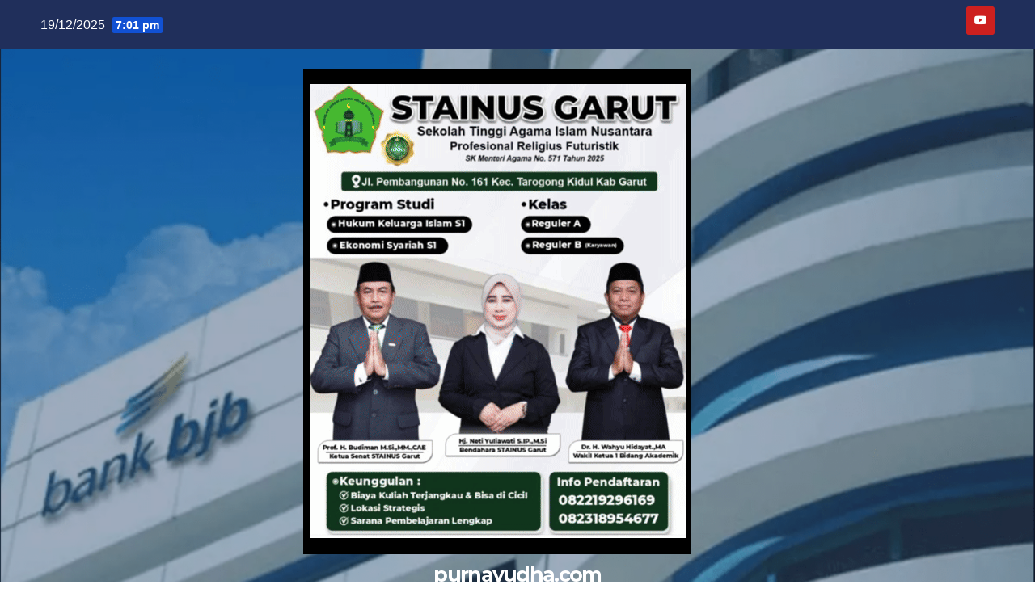

--- FILE ---
content_type: text/html; charset=UTF-8
request_url: https://purnayudha.com/bupati-garut-apresiasi-keberhasilan-program-ptsl-pada-cara-peringatan-hantaru-2023/
body_size: 16766
content:
<!DOCTYPE html>
<html dir="ltr" lang="en-US" prefix="og: https://ogp.me/ns#">
<head>
<meta charset="UTF-8">
<meta name="viewport" content="width=device-width, initial-scale=1">
<link rel="profile" href="https://gmpg.org/xfn/11">
<title>Bupati Garut Apresiasi Keberhasilan Program PTSL Pada Cara Peringatan HANTARU 2023 - purnayudha.com</title>

		<!-- All in One SEO 4.8.7 - aioseo.com -->
	<meta name="description" content="PURNAYUDHA.COM, GARUT-Senin 25 September 2023, Bupati Garut, Rudy Gunawan menjadi inspektur upacara Peringatan Hari Agraria dan Tata Ruang Nasional (HANTARU) Tahun 2023, di Halaman Kantor Agraria dan Tata Ruang/Badan Pertanahan Nasional (ATR/BPN) Garut, Jalan Suherman, Kecamatan Tarogong Kaler, Kabupaten Garut, Dalam sambutannya, Bupati Rudy Gunawan mengucapkan selamat atas peringatan HANTARU ke-63. Ia juga membanggakan keberhasilan" />
	<meta name="robots" content="max-image-preview:large" />
	<meta name="author" content="admin"/>
	<link rel="canonical" href="https://purnayudha.com/bupati-garut-apresiasi-keberhasilan-program-ptsl-pada-cara-peringatan-hantaru-2023/" />
	<meta name="generator" content="All in One SEO (AIOSEO) 4.8.7" />
		<meta property="og:locale" content="en_US" />
		<meta property="og:site_name" content="purnayudha.com - Indahnya Berbagi dan Membantu Sesama Salam Kemanusiaan" />
		<meta property="og:type" content="article" />
		<meta property="og:title" content="Bupati Garut Apresiasi Keberhasilan Program PTSL Pada Cara Peringatan HANTARU 2023 - purnayudha.com" />
		<meta property="og:description" content="PURNAYUDHA.COM, GARUT-Senin 25 September 2023, Bupati Garut, Rudy Gunawan menjadi inspektur upacara Peringatan Hari Agraria dan Tata Ruang Nasional (HANTARU) Tahun 2023, di Halaman Kantor Agraria dan Tata Ruang/Badan Pertanahan Nasional (ATR/BPN) Garut, Jalan Suherman, Kecamatan Tarogong Kaler, Kabupaten Garut, Dalam sambutannya, Bupati Rudy Gunawan mengucapkan selamat atas peringatan HANTARU ke-63. Ia juga membanggakan keberhasilan" />
		<meta property="og:url" content="https://purnayudha.com/bupati-garut-apresiasi-keberhasilan-program-ptsl-pada-cara-peringatan-hantaru-2023/" />
		<meta property="og:image" content="https://purnayudha.com/wp-content/uploads/2023/09/IMG-20230925-WA0091-e1695636961133.jpg" />
		<meta property="og:image:secure_url" content="https://purnayudha.com/wp-content/uploads/2023/09/IMG-20230925-WA0091-e1695636961133.jpg" />
		<meta property="og:image:width" content="400" />
		<meta property="og:image:height" content="267" />
		<meta property="article:published_time" content="2023-09-25T10:16:55+00:00" />
		<meta property="article:modified_time" content="2023-09-25T10:16:55+00:00" />
		<meta name="twitter:card" content="summary_large_image" />
		<meta name="twitter:title" content="Bupati Garut Apresiasi Keberhasilan Program PTSL Pada Cara Peringatan HANTARU 2023 - purnayudha.com" />
		<meta name="twitter:description" content="PURNAYUDHA.COM, GARUT-Senin 25 September 2023, Bupati Garut, Rudy Gunawan menjadi inspektur upacara Peringatan Hari Agraria dan Tata Ruang Nasional (HANTARU) Tahun 2023, di Halaman Kantor Agraria dan Tata Ruang/Badan Pertanahan Nasional (ATR/BPN) Garut, Jalan Suherman, Kecamatan Tarogong Kaler, Kabupaten Garut, Dalam sambutannya, Bupati Rudy Gunawan mengucapkan selamat atas peringatan HANTARU ke-63. Ia juga membanggakan keberhasilan" />
		<meta name="twitter:image" content="https://purnayudha.com/wp-content/uploads/2022/10/anigif.gif" />
		<script type="application/ld+json" class="aioseo-schema">
			{"@context":"https:\/\/schema.org","@graph":[{"@type":"BlogPosting","@id":"https:\/\/purnayudha.com\/bupati-garut-apresiasi-keberhasilan-program-ptsl-pada-cara-peringatan-hantaru-2023\/#blogposting","name":"Bupati Garut Apresiasi Keberhasilan Program PTSL Pada Cara Peringatan HANTARU 2023 - purnayudha.com","headline":"Bupati Garut Apresiasi Keberhasilan Program PTSL Pada Cara Peringatan HANTARU 2023","author":{"@id":"https:\/\/purnayudha.com\/author\/adminpn\/#author"},"publisher":{"@id":"https:\/\/purnayudha.com\/#organization"},"image":{"@type":"ImageObject","url":"https:\/\/purnayudha.com\/wp-content\/uploads\/2023\/09\/IMG-20230925-WA0091-e1695636961133.jpg","width":400,"height":267},"datePublished":"2023-09-25T17:16:55+07:00","dateModified":"2023-09-25T17:16:55+07:00","inLanguage":"en-US","mainEntityOfPage":{"@id":"https:\/\/purnayudha.com\/bupati-garut-apresiasi-keberhasilan-program-ptsl-pada-cara-peringatan-hantaru-2023\/#webpage"},"isPartOf":{"@id":"https:\/\/purnayudha.com\/bupati-garut-apresiasi-keberhasilan-program-ptsl-pada-cara-peringatan-hantaru-2023\/#webpage"},"articleSection":"Pemerintahan, Sekitar Kita, trending"},{"@type":"BreadcrumbList","@id":"https:\/\/purnayudha.com\/bupati-garut-apresiasi-keberhasilan-program-ptsl-pada-cara-peringatan-hantaru-2023\/#breadcrumblist","itemListElement":[{"@type":"ListItem","@id":"https:\/\/purnayudha.com#listItem","position":1,"name":"Home","item":"https:\/\/purnayudha.com","nextItem":{"@type":"ListItem","@id":"https:\/\/purnayudha.com\/topik\/trending\/#listItem","name":"trending"}},{"@type":"ListItem","@id":"https:\/\/purnayudha.com\/topik\/trending\/#listItem","position":2,"name":"trending","item":"https:\/\/purnayudha.com\/topik\/trending\/","nextItem":{"@type":"ListItem","@id":"https:\/\/purnayudha.com\/topik\/trending\/pemerintahan\/#listItem","name":"Pemerintahan"},"previousItem":{"@type":"ListItem","@id":"https:\/\/purnayudha.com#listItem","name":"Home"}},{"@type":"ListItem","@id":"https:\/\/purnayudha.com\/topik\/trending\/pemerintahan\/#listItem","position":3,"name":"Pemerintahan","item":"https:\/\/purnayudha.com\/topik\/trending\/pemerintahan\/","nextItem":{"@type":"ListItem","@id":"https:\/\/purnayudha.com\/bupati-garut-apresiasi-keberhasilan-program-ptsl-pada-cara-peringatan-hantaru-2023\/#listItem","name":"Bupati Garut Apresiasi Keberhasilan Program PTSL Pada Cara Peringatan HANTARU 2023"},"previousItem":{"@type":"ListItem","@id":"https:\/\/purnayudha.com\/topik\/trending\/#listItem","name":"trending"}},{"@type":"ListItem","@id":"https:\/\/purnayudha.com\/bupati-garut-apresiasi-keberhasilan-program-ptsl-pada-cara-peringatan-hantaru-2023\/#listItem","position":4,"name":"Bupati Garut Apresiasi Keberhasilan Program PTSL Pada Cara Peringatan HANTARU 2023","previousItem":{"@type":"ListItem","@id":"https:\/\/purnayudha.com\/topik\/trending\/pemerintahan\/#listItem","name":"Pemerintahan"}}]},{"@type":"Organization","@id":"https:\/\/purnayudha.com\/#organization","name":"PURNAYUDHA.COM","description":"Indahnya Berbagi dan Membantu Sesama Salam Kemanusiaan","url":"https:\/\/purnayudha.com\/","logo":{"@type":"ImageObject","url":"https:\/\/purnayudha.com\/wp-content\/uploads\/2025\/11\/IMG-20251104-WA0082-online-video-cutter.com_-2.gif","@id":"https:\/\/purnayudha.com\/bupati-garut-apresiasi-keberhasilan-program-ptsl-pada-cara-peringatan-hantaru-2023\/#organizationLogo","width":480,"height":600},"image":{"@id":"https:\/\/purnayudha.com\/bupati-garut-apresiasi-keberhasilan-program-ptsl-pada-cara-peringatan-hantaru-2023\/#organizationLogo"}},{"@type":"Person","@id":"https:\/\/purnayudha.com\/author\/adminpn\/#author","url":"https:\/\/purnayudha.com\/author\/adminpn\/","name":"admin","image":{"@type":"ImageObject","@id":"https:\/\/purnayudha.com\/bupati-garut-apresiasi-keberhasilan-program-ptsl-pada-cara-peringatan-hantaru-2023\/#authorImage","url":"https:\/\/secure.gravatar.com\/avatar\/2f2966504ea5fb5165ecf52cf11f7d8b?s=96&d=mm&r=g","width":96,"height":96,"caption":"admin"}},{"@type":"WebPage","@id":"https:\/\/purnayudha.com\/bupati-garut-apresiasi-keberhasilan-program-ptsl-pada-cara-peringatan-hantaru-2023\/#webpage","url":"https:\/\/purnayudha.com\/bupati-garut-apresiasi-keberhasilan-program-ptsl-pada-cara-peringatan-hantaru-2023\/","name":"Bupati Garut Apresiasi Keberhasilan Program PTSL Pada Cara Peringatan HANTARU 2023 - purnayudha.com","description":"PURNAYUDHA.COM, GARUT-Senin 25 September 2023, Bupati Garut, Rudy Gunawan menjadi inspektur upacara Peringatan Hari Agraria dan Tata Ruang Nasional (HANTARU) Tahun 2023, di Halaman Kantor Agraria dan Tata Ruang\/Badan Pertanahan Nasional (ATR\/BPN) Garut, Jalan Suherman, Kecamatan Tarogong Kaler, Kabupaten Garut, Dalam sambutannya, Bupati Rudy Gunawan mengucapkan selamat atas peringatan HANTARU ke-63. Ia juga membanggakan keberhasilan","inLanguage":"en-US","isPartOf":{"@id":"https:\/\/purnayudha.com\/#website"},"breadcrumb":{"@id":"https:\/\/purnayudha.com\/bupati-garut-apresiasi-keberhasilan-program-ptsl-pada-cara-peringatan-hantaru-2023\/#breadcrumblist"},"author":{"@id":"https:\/\/purnayudha.com\/author\/adminpn\/#author"},"creator":{"@id":"https:\/\/purnayudha.com\/author\/adminpn\/#author"},"image":{"@type":"ImageObject","url":"https:\/\/purnayudha.com\/wp-content\/uploads\/2023\/09\/IMG-20230925-WA0091-e1695636961133.jpg","@id":"https:\/\/purnayudha.com\/bupati-garut-apresiasi-keberhasilan-program-ptsl-pada-cara-peringatan-hantaru-2023\/#mainImage","width":400,"height":267},"primaryImageOfPage":{"@id":"https:\/\/purnayudha.com\/bupati-garut-apresiasi-keberhasilan-program-ptsl-pada-cara-peringatan-hantaru-2023\/#mainImage"},"datePublished":"2023-09-25T17:16:55+07:00","dateModified":"2023-09-25T17:16:55+07:00"},{"@type":"WebSite","@id":"https:\/\/purnayudha.com\/#website","url":"https:\/\/purnayudha.com\/","name":"PURNAYUDHA.COM","description":"Indahnya Berbagi dan Membantu Sesama Salam Kemanusiaan","inLanguage":"en-US","publisher":{"@id":"https:\/\/purnayudha.com\/#organization"}}]}
		</script>
		<!-- All in One SEO -->

<link rel='dns-prefetch' href='//fonts.googleapis.com' />
<link rel="alternate" type="application/rss+xml" title="purnayudha.com &raquo; Feed" href="https://purnayudha.com/feed/" />
<link rel="alternate" type="application/rss+xml" title="purnayudha.com &raquo; Comments Feed" href="https://purnayudha.com/comments/feed/" />
<link rel="alternate" type="application/rss+xml" title="purnayudha.com &raquo; Bupati Garut Apresiasi Keberhasilan Program PTSL Pada Cara Peringatan HANTARU 2023 Comments Feed" href="https://purnayudha.com/bupati-garut-apresiasi-keberhasilan-program-ptsl-pada-cara-peringatan-hantaru-2023/feed/" />
<script>
window._wpemojiSettings = {"baseUrl":"https:\/\/s.w.org\/images\/core\/emoji\/14.0.0\/72x72\/","ext":".png","svgUrl":"https:\/\/s.w.org\/images\/core\/emoji\/14.0.0\/svg\/","svgExt":".svg","source":{"concatemoji":"https:\/\/purnayudha.com\/wp-includes\/js\/wp-emoji-release.min.js?ver=6.1.1"}};
/*! This file is auto-generated */
!function(e,a,t){var n,r,o,i=a.createElement("canvas"),p=i.getContext&&i.getContext("2d");function s(e,t){var a=String.fromCharCode,e=(p.clearRect(0,0,i.width,i.height),p.fillText(a.apply(this,e),0,0),i.toDataURL());return p.clearRect(0,0,i.width,i.height),p.fillText(a.apply(this,t),0,0),e===i.toDataURL()}function c(e){var t=a.createElement("script");t.src=e,t.defer=t.type="text/javascript",a.getElementsByTagName("head")[0].appendChild(t)}for(o=Array("flag","emoji"),t.supports={everything:!0,everythingExceptFlag:!0},r=0;r<o.length;r++)t.supports[o[r]]=function(e){if(p&&p.fillText)switch(p.textBaseline="top",p.font="600 32px Arial",e){case"flag":return s([127987,65039,8205,9895,65039],[127987,65039,8203,9895,65039])?!1:!s([55356,56826,55356,56819],[55356,56826,8203,55356,56819])&&!s([55356,57332,56128,56423,56128,56418,56128,56421,56128,56430,56128,56423,56128,56447],[55356,57332,8203,56128,56423,8203,56128,56418,8203,56128,56421,8203,56128,56430,8203,56128,56423,8203,56128,56447]);case"emoji":return!s([129777,127995,8205,129778,127999],[129777,127995,8203,129778,127999])}return!1}(o[r]),t.supports.everything=t.supports.everything&&t.supports[o[r]],"flag"!==o[r]&&(t.supports.everythingExceptFlag=t.supports.everythingExceptFlag&&t.supports[o[r]]);t.supports.everythingExceptFlag=t.supports.everythingExceptFlag&&!t.supports.flag,t.DOMReady=!1,t.readyCallback=function(){t.DOMReady=!0},t.supports.everything||(n=function(){t.readyCallback()},a.addEventListener?(a.addEventListener("DOMContentLoaded",n,!1),e.addEventListener("load",n,!1)):(e.attachEvent("onload",n),a.attachEvent("onreadystatechange",function(){"complete"===a.readyState&&t.readyCallback()})),(e=t.source||{}).concatemoji?c(e.concatemoji):e.wpemoji&&e.twemoji&&(c(e.twemoji),c(e.wpemoji)))}(window,document,window._wpemojiSettings);
</script>
<style>
img.wp-smiley,
img.emoji {
	display: inline !important;
	border: none !important;
	box-shadow: none !important;
	height: 1em !important;
	width: 1em !important;
	margin: 0 0.07em !important;
	vertical-align: -0.1em !important;
	background: none !important;
	padding: 0 !important;
}
</style>
	<link rel='stylesheet' id='wp-block-library-css' href='https://purnayudha.com/wp-includes/css/dist/block-library/style.min.css?ver=6.1.1' media='all' />
<link rel='stylesheet' id='classic-theme-styles-css' href='https://purnayudha.com/wp-includes/css/classic-themes.min.css?ver=1' media='all' />
<style id='global-styles-inline-css'>
body{--wp--preset--color--black: #000000;--wp--preset--color--cyan-bluish-gray: #abb8c3;--wp--preset--color--white: #ffffff;--wp--preset--color--pale-pink: #f78da7;--wp--preset--color--vivid-red: #cf2e2e;--wp--preset--color--luminous-vivid-orange: #ff6900;--wp--preset--color--luminous-vivid-amber: #fcb900;--wp--preset--color--light-green-cyan: #7bdcb5;--wp--preset--color--vivid-green-cyan: #00d084;--wp--preset--color--pale-cyan-blue: #8ed1fc;--wp--preset--color--vivid-cyan-blue: #0693e3;--wp--preset--color--vivid-purple: #9b51e0;--wp--preset--gradient--vivid-cyan-blue-to-vivid-purple: linear-gradient(135deg,rgba(6,147,227,1) 0%,rgb(155,81,224) 100%);--wp--preset--gradient--light-green-cyan-to-vivid-green-cyan: linear-gradient(135deg,rgb(122,220,180) 0%,rgb(0,208,130) 100%);--wp--preset--gradient--luminous-vivid-amber-to-luminous-vivid-orange: linear-gradient(135deg,rgba(252,185,0,1) 0%,rgba(255,105,0,1) 100%);--wp--preset--gradient--luminous-vivid-orange-to-vivid-red: linear-gradient(135deg,rgba(255,105,0,1) 0%,rgb(207,46,46) 100%);--wp--preset--gradient--very-light-gray-to-cyan-bluish-gray: linear-gradient(135deg,rgb(238,238,238) 0%,rgb(169,184,195) 100%);--wp--preset--gradient--cool-to-warm-spectrum: linear-gradient(135deg,rgb(74,234,220) 0%,rgb(151,120,209) 20%,rgb(207,42,186) 40%,rgb(238,44,130) 60%,rgb(251,105,98) 80%,rgb(254,248,76) 100%);--wp--preset--gradient--blush-light-purple: linear-gradient(135deg,rgb(255,206,236) 0%,rgb(152,150,240) 100%);--wp--preset--gradient--blush-bordeaux: linear-gradient(135deg,rgb(254,205,165) 0%,rgb(254,45,45) 50%,rgb(107,0,62) 100%);--wp--preset--gradient--luminous-dusk: linear-gradient(135deg,rgb(255,203,112) 0%,rgb(199,81,192) 50%,rgb(65,88,208) 100%);--wp--preset--gradient--pale-ocean: linear-gradient(135deg,rgb(255,245,203) 0%,rgb(182,227,212) 50%,rgb(51,167,181) 100%);--wp--preset--gradient--electric-grass: linear-gradient(135deg,rgb(202,248,128) 0%,rgb(113,206,126) 100%);--wp--preset--gradient--midnight: linear-gradient(135deg,rgb(2,3,129) 0%,rgb(40,116,252) 100%);--wp--preset--duotone--dark-grayscale: url('#wp-duotone-dark-grayscale');--wp--preset--duotone--grayscale: url('#wp-duotone-grayscale');--wp--preset--duotone--purple-yellow: url('#wp-duotone-purple-yellow');--wp--preset--duotone--blue-red: url('#wp-duotone-blue-red');--wp--preset--duotone--midnight: url('#wp-duotone-midnight');--wp--preset--duotone--magenta-yellow: url('#wp-duotone-magenta-yellow');--wp--preset--duotone--purple-green: url('#wp-duotone-purple-green');--wp--preset--duotone--blue-orange: url('#wp-duotone-blue-orange');--wp--preset--font-size--small: 13px;--wp--preset--font-size--medium: 20px;--wp--preset--font-size--large: 36px;--wp--preset--font-size--x-large: 42px;--wp--preset--spacing--20: 0.44rem;--wp--preset--spacing--30: 0.67rem;--wp--preset--spacing--40: 1rem;--wp--preset--spacing--50: 1.5rem;--wp--preset--spacing--60: 2.25rem;--wp--preset--spacing--70: 3.38rem;--wp--preset--spacing--80: 5.06rem;}:where(.is-layout-flex){gap: 0.5em;}body .is-layout-flow > .alignleft{float: left;margin-inline-start: 0;margin-inline-end: 2em;}body .is-layout-flow > .alignright{float: right;margin-inline-start: 2em;margin-inline-end: 0;}body .is-layout-flow > .aligncenter{margin-left: auto !important;margin-right: auto !important;}body .is-layout-constrained > .alignleft{float: left;margin-inline-start: 0;margin-inline-end: 2em;}body .is-layout-constrained > .alignright{float: right;margin-inline-start: 2em;margin-inline-end: 0;}body .is-layout-constrained > .aligncenter{margin-left: auto !important;margin-right: auto !important;}body .is-layout-constrained > :where(:not(.alignleft):not(.alignright):not(.alignfull)){max-width: var(--wp--style--global--content-size);margin-left: auto !important;margin-right: auto !important;}body .is-layout-constrained > .alignwide{max-width: var(--wp--style--global--wide-size);}body .is-layout-flex{display: flex;}body .is-layout-flex{flex-wrap: wrap;align-items: center;}body .is-layout-flex > *{margin: 0;}:where(.wp-block-columns.is-layout-flex){gap: 2em;}.has-black-color{color: var(--wp--preset--color--black) !important;}.has-cyan-bluish-gray-color{color: var(--wp--preset--color--cyan-bluish-gray) !important;}.has-white-color{color: var(--wp--preset--color--white) !important;}.has-pale-pink-color{color: var(--wp--preset--color--pale-pink) !important;}.has-vivid-red-color{color: var(--wp--preset--color--vivid-red) !important;}.has-luminous-vivid-orange-color{color: var(--wp--preset--color--luminous-vivid-orange) !important;}.has-luminous-vivid-amber-color{color: var(--wp--preset--color--luminous-vivid-amber) !important;}.has-light-green-cyan-color{color: var(--wp--preset--color--light-green-cyan) !important;}.has-vivid-green-cyan-color{color: var(--wp--preset--color--vivid-green-cyan) !important;}.has-pale-cyan-blue-color{color: var(--wp--preset--color--pale-cyan-blue) !important;}.has-vivid-cyan-blue-color{color: var(--wp--preset--color--vivid-cyan-blue) !important;}.has-vivid-purple-color{color: var(--wp--preset--color--vivid-purple) !important;}.has-black-background-color{background-color: var(--wp--preset--color--black) !important;}.has-cyan-bluish-gray-background-color{background-color: var(--wp--preset--color--cyan-bluish-gray) !important;}.has-white-background-color{background-color: var(--wp--preset--color--white) !important;}.has-pale-pink-background-color{background-color: var(--wp--preset--color--pale-pink) !important;}.has-vivid-red-background-color{background-color: var(--wp--preset--color--vivid-red) !important;}.has-luminous-vivid-orange-background-color{background-color: var(--wp--preset--color--luminous-vivid-orange) !important;}.has-luminous-vivid-amber-background-color{background-color: var(--wp--preset--color--luminous-vivid-amber) !important;}.has-light-green-cyan-background-color{background-color: var(--wp--preset--color--light-green-cyan) !important;}.has-vivid-green-cyan-background-color{background-color: var(--wp--preset--color--vivid-green-cyan) !important;}.has-pale-cyan-blue-background-color{background-color: var(--wp--preset--color--pale-cyan-blue) !important;}.has-vivid-cyan-blue-background-color{background-color: var(--wp--preset--color--vivid-cyan-blue) !important;}.has-vivid-purple-background-color{background-color: var(--wp--preset--color--vivid-purple) !important;}.has-black-border-color{border-color: var(--wp--preset--color--black) !important;}.has-cyan-bluish-gray-border-color{border-color: var(--wp--preset--color--cyan-bluish-gray) !important;}.has-white-border-color{border-color: var(--wp--preset--color--white) !important;}.has-pale-pink-border-color{border-color: var(--wp--preset--color--pale-pink) !important;}.has-vivid-red-border-color{border-color: var(--wp--preset--color--vivid-red) !important;}.has-luminous-vivid-orange-border-color{border-color: var(--wp--preset--color--luminous-vivid-orange) !important;}.has-luminous-vivid-amber-border-color{border-color: var(--wp--preset--color--luminous-vivid-amber) !important;}.has-light-green-cyan-border-color{border-color: var(--wp--preset--color--light-green-cyan) !important;}.has-vivid-green-cyan-border-color{border-color: var(--wp--preset--color--vivid-green-cyan) !important;}.has-pale-cyan-blue-border-color{border-color: var(--wp--preset--color--pale-cyan-blue) !important;}.has-vivid-cyan-blue-border-color{border-color: var(--wp--preset--color--vivid-cyan-blue) !important;}.has-vivid-purple-border-color{border-color: var(--wp--preset--color--vivid-purple) !important;}.has-vivid-cyan-blue-to-vivid-purple-gradient-background{background: var(--wp--preset--gradient--vivid-cyan-blue-to-vivid-purple) !important;}.has-light-green-cyan-to-vivid-green-cyan-gradient-background{background: var(--wp--preset--gradient--light-green-cyan-to-vivid-green-cyan) !important;}.has-luminous-vivid-amber-to-luminous-vivid-orange-gradient-background{background: var(--wp--preset--gradient--luminous-vivid-amber-to-luminous-vivid-orange) !important;}.has-luminous-vivid-orange-to-vivid-red-gradient-background{background: var(--wp--preset--gradient--luminous-vivid-orange-to-vivid-red) !important;}.has-very-light-gray-to-cyan-bluish-gray-gradient-background{background: var(--wp--preset--gradient--very-light-gray-to-cyan-bluish-gray) !important;}.has-cool-to-warm-spectrum-gradient-background{background: var(--wp--preset--gradient--cool-to-warm-spectrum) !important;}.has-blush-light-purple-gradient-background{background: var(--wp--preset--gradient--blush-light-purple) !important;}.has-blush-bordeaux-gradient-background{background: var(--wp--preset--gradient--blush-bordeaux) !important;}.has-luminous-dusk-gradient-background{background: var(--wp--preset--gradient--luminous-dusk) !important;}.has-pale-ocean-gradient-background{background: var(--wp--preset--gradient--pale-ocean) !important;}.has-electric-grass-gradient-background{background: var(--wp--preset--gradient--electric-grass) !important;}.has-midnight-gradient-background{background: var(--wp--preset--gradient--midnight) !important;}.has-small-font-size{font-size: var(--wp--preset--font-size--small) !important;}.has-medium-font-size{font-size: var(--wp--preset--font-size--medium) !important;}.has-large-font-size{font-size: var(--wp--preset--font-size--large) !important;}.has-x-large-font-size{font-size: var(--wp--preset--font-size--x-large) !important;}
.wp-block-navigation a:where(:not(.wp-element-button)){color: inherit;}
:where(.wp-block-columns.is-layout-flex){gap: 2em;}
.wp-block-pullquote{font-size: 1.5em;line-height: 1.6;}
</style>
<link rel='stylesheet' id='newsup-fonts-css' href='//fonts.googleapis.com/css?family=Montserrat%3A400%2C500%2C700%2C800%7CWork%2BSans%3A300%2C400%2C500%2C600%2C700%2C800%2C900%26display%3Dswap&#038;subset=latin%2Clatin-ext' media='all' />
<link rel='stylesheet' id='bootstrap-css' href='https://purnayudha.com/wp-content/themes/newsup/css/bootstrap.css?ver=6.1.1' media='all' />
<link rel='stylesheet' id='newsup-style-css' href='https://purnayudha.com/wp-content/themes/newsup/style.css?ver=6.1.1' media='all' />
<link rel='stylesheet' id='newsup-default-css' href='https://purnayudha.com/wp-content/themes/newsup/css/colors/default.css?ver=6.1.1' media='all' />
<link rel='stylesheet' id='font-awesome-5-all-css' href='https://purnayudha.com/wp-content/themes/newsup/css/font-awesome/css/all.min.css?ver=6.1.1' media='all' />
<link rel='stylesheet' id='font-awesome-4-shim-css' href='https://purnayudha.com/wp-content/themes/newsup/css/font-awesome/css/v4-shims.min.css?ver=6.1.1' media='all' />
<link rel='stylesheet' id='owl-carousel-css' href='https://purnayudha.com/wp-content/themes/newsup/css/owl.carousel.css?ver=6.1.1' media='all' />
<link rel='stylesheet' id='smartmenus-css' href='https://purnayudha.com/wp-content/themes/newsup/css/jquery.smartmenus.bootstrap.css?ver=6.1.1' media='all' />
<script src='https://purnayudha.com/wp-includes/js/jquery/jquery.min.js?ver=3.6.1' id='jquery-core-js'></script>
<script src='https://purnayudha.com/wp-includes/js/jquery/jquery-migrate.min.js?ver=3.3.2' id='jquery-migrate-js'></script>
<script src='https://purnayudha.com/wp-content/themes/newsup/js/navigation.js?ver=6.1.1' id='newsup-navigation-js'></script>
<script src='https://purnayudha.com/wp-content/themes/newsup/js/bootstrap.js?ver=6.1.1' id='bootstrap-js'></script>
<script src='https://purnayudha.com/wp-content/themes/newsup/js/owl.carousel.min.js?ver=6.1.1' id='owl-carousel-min-js'></script>
<script src='https://purnayudha.com/wp-content/themes/newsup/js/jquery.smartmenus.js?ver=6.1.1' id='smartmenus-js-js'></script>
<script src='https://purnayudha.com/wp-content/themes/newsup/js/jquery.smartmenus.bootstrap.js?ver=6.1.1' id='bootstrap-smartmenus-js-js'></script>
<script src='https://purnayudha.com/wp-content/themes/newsup/js/jquery.marquee.js?ver=6.1.1' id='newsup-marquee-js-js'></script>
<script src='https://purnayudha.com/wp-content/themes/newsup/js/main.js?ver=6.1.1' id='newsup-main-js-js'></script>
<link rel="https://api.w.org/" href="https://purnayudha.com/wp-json/" /><link rel="alternate" type="application/json" href="https://purnayudha.com/wp-json/wp/v2/posts/31208" /><link rel="EditURI" type="application/rsd+xml" title="RSD" href="https://purnayudha.com/xmlrpc.php?rsd" />
<link rel="wlwmanifest" type="application/wlwmanifest+xml" href="https://purnayudha.com/wp-includes/wlwmanifest.xml" />
<meta name="generator" content="WordPress 6.1.1" />
<link rel='shortlink' href='https://purnayudha.com/?p=31208' />
<link rel="alternate" type="application/json+oembed" href="https://purnayudha.com/wp-json/oembed/1.0/embed?url=https%3A%2F%2Fpurnayudha.com%2Fbupati-garut-apresiasi-keberhasilan-program-ptsl-pada-cara-peringatan-hantaru-2023%2F" />
<link rel="alternate" type="text/xml+oembed" href="https://purnayudha.com/wp-json/oembed/1.0/embed?url=https%3A%2F%2Fpurnayudha.com%2Fbupati-garut-apresiasi-keberhasilan-program-ptsl-pada-cara-peringatan-hantaru-2023%2F&#038;format=xml" />
                <!-- auto ad code generated with Simple Google Adsense plugin v1.0.10 -->
                <script async src="//pagead2.googlesyndication.com/pagead/js/adsbygoogle.js"></script>
                <script>
                (adsbygoogle = window.adsbygoogle || []).push({
                     google_ad_client: "ca-3509965046754910",
                     enable_page_level_ads: true
                });
                </script>      
                <!-- / Simple Google Adsense plugin --><style type="text/css" id="custom-background-css">
    .wrapper { background-color: #eee; }
</style>
    <style type="text/css">
            body .site-title a,
        body .site-description {
            color: #fff;
        }

        .site-branding-text .site-title a {
                font-size: 25px;
            }

            @media only screen and (max-width: 640px) {
                .site-branding-text .site-title a {
                    font-size: 40px;

                }
            }

            @media only screen and (max-width: 375px) {
                .site-branding-text .site-title a {
                    font-size: 32px;

                }
            }

        </style>
    <link rel="icon" href="https://purnayudha.com/wp-content/uploads/2020/07/cropped-purna-yudha-3-32x32.png" sizes="32x32" />
<link rel="icon" href="https://purnayudha.com/wp-content/uploads/2020/07/cropped-purna-yudha-3-192x192.png" sizes="192x192" />
<link rel="apple-touch-icon" href="https://purnayudha.com/wp-content/uploads/2020/07/cropped-purna-yudha-3-180x180.png" />
<meta name="msapplication-TileImage" content="https://purnayudha.com/wp-content/uploads/2020/07/cropped-purna-yudha-3-270x270.png" />
</head>
<body class="post-template-default single single-post postid-31208 single-format-standard wp-custom-logo wp-embed-responsive  ta-hide-date-author-in-list" >
<svg xmlns="http://www.w3.org/2000/svg" viewBox="0 0 0 0" width="0" height="0" focusable="false" role="none" style="visibility: hidden; position: absolute; left: -9999px; overflow: hidden;" ><defs><filter id="wp-duotone-dark-grayscale"><feColorMatrix color-interpolation-filters="sRGB" type="matrix" values=" .299 .587 .114 0 0 .299 .587 .114 0 0 .299 .587 .114 0 0 .299 .587 .114 0 0 " /><feComponentTransfer color-interpolation-filters="sRGB" ><feFuncR type="table" tableValues="0 0.49803921568627" /><feFuncG type="table" tableValues="0 0.49803921568627" /><feFuncB type="table" tableValues="0 0.49803921568627" /><feFuncA type="table" tableValues="1 1" /></feComponentTransfer><feComposite in2="SourceGraphic" operator="in" /></filter></defs></svg><svg xmlns="http://www.w3.org/2000/svg" viewBox="0 0 0 0" width="0" height="0" focusable="false" role="none" style="visibility: hidden; position: absolute; left: -9999px; overflow: hidden;" ><defs><filter id="wp-duotone-grayscale"><feColorMatrix color-interpolation-filters="sRGB" type="matrix" values=" .299 .587 .114 0 0 .299 .587 .114 0 0 .299 .587 .114 0 0 .299 .587 .114 0 0 " /><feComponentTransfer color-interpolation-filters="sRGB" ><feFuncR type="table" tableValues="0 1" /><feFuncG type="table" tableValues="0 1" /><feFuncB type="table" tableValues="0 1" /><feFuncA type="table" tableValues="1 1" /></feComponentTransfer><feComposite in2="SourceGraphic" operator="in" /></filter></defs></svg><svg xmlns="http://www.w3.org/2000/svg" viewBox="0 0 0 0" width="0" height="0" focusable="false" role="none" style="visibility: hidden; position: absolute; left: -9999px; overflow: hidden;" ><defs><filter id="wp-duotone-purple-yellow"><feColorMatrix color-interpolation-filters="sRGB" type="matrix" values=" .299 .587 .114 0 0 .299 .587 .114 0 0 .299 .587 .114 0 0 .299 .587 .114 0 0 " /><feComponentTransfer color-interpolation-filters="sRGB" ><feFuncR type="table" tableValues="0.54901960784314 0.98823529411765" /><feFuncG type="table" tableValues="0 1" /><feFuncB type="table" tableValues="0.71764705882353 0.25490196078431" /><feFuncA type="table" tableValues="1 1" /></feComponentTransfer><feComposite in2="SourceGraphic" operator="in" /></filter></defs></svg><svg xmlns="http://www.w3.org/2000/svg" viewBox="0 0 0 0" width="0" height="0" focusable="false" role="none" style="visibility: hidden; position: absolute; left: -9999px; overflow: hidden;" ><defs><filter id="wp-duotone-blue-red"><feColorMatrix color-interpolation-filters="sRGB" type="matrix" values=" .299 .587 .114 0 0 .299 .587 .114 0 0 .299 .587 .114 0 0 .299 .587 .114 0 0 " /><feComponentTransfer color-interpolation-filters="sRGB" ><feFuncR type="table" tableValues="0 1" /><feFuncG type="table" tableValues="0 0.27843137254902" /><feFuncB type="table" tableValues="0.5921568627451 0.27843137254902" /><feFuncA type="table" tableValues="1 1" /></feComponentTransfer><feComposite in2="SourceGraphic" operator="in" /></filter></defs></svg><svg xmlns="http://www.w3.org/2000/svg" viewBox="0 0 0 0" width="0" height="0" focusable="false" role="none" style="visibility: hidden; position: absolute; left: -9999px; overflow: hidden;" ><defs><filter id="wp-duotone-midnight"><feColorMatrix color-interpolation-filters="sRGB" type="matrix" values=" .299 .587 .114 0 0 .299 .587 .114 0 0 .299 .587 .114 0 0 .299 .587 .114 0 0 " /><feComponentTransfer color-interpolation-filters="sRGB" ><feFuncR type="table" tableValues="0 0" /><feFuncG type="table" tableValues="0 0.64705882352941" /><feFuncB type="table" tableValues="0 1" /><feFuncA type="table" tableValues="1 1" /></feComponentTransfer><feComposite in2="SourceGraphic" operator="in" /></filter></defs></svg><svg xmlns="http://www.w3.org/2000/svg" viewBox="0 0 0 0" width="0" height="0" focusable="false" role="none" style="visibility: hidden; position: absolute; left: -9999px; overflow: hidden;" ><defs><filter id="wp-duotone-magenta-yellow"><feColorMatrix color-interpolation-filters="sRGB" type="matrix" values=" .299 .587 .114 0 0 .299 .587 .114 0 0 .299 .587 .114 0 0 .299 .587 .114 0 0 " /><feComponentTransfer color-interpolation-filters="sRGB" ><feFuncR type="table" tableValues="0.78039215686275 1" /><feFuncG type="table" tableValues="0 0.94901960784314" /><feFuncB type="table" tableValues="0.35294117647059 0.47058823529412" /><feFuncA type="table" tableValues="1 1" /></feComponentTransfer><feComposite in2="SourceGraphic" operator="in" /></filter></defs></svg><svg xmlns="http://www.w3.org/2000/svg" viewBox="0 0 0 0" width="0" height="0" focusable="false" role="none" style="visibility: hidden; position: absolute; left: -9999px; overflow: hidden;" ><defs><filter id="wp-duotone-purple-green"><feColorMatrix color-interpolation-filters="sRGB" type="matrix" values=" .299 .587 .114 0 0 .299 .587 .114 0 0 .299 .587 .114 0 0 .299 .587 .114 0 0 " /><feComponentTransfer color-interpolation-filters="sRGB" ><feFuncR type="table" tableValues="0.65098039215686 0.40392156862745" /><feFuncG type="table" tableValues="0 1" /><feFuncB type="table" tableValues="0.44705882352941 0.4" /><feFuncA type="table" tableValues="1 1" /></feComponentTransfer><feComposite in2="SourceGraphic" operator="in" /></filter></defs></svg><svg xmlns="http://www.w3.org/2000/svg" viewBox="0 0 0 0" width="0" height="0" focusable="false" role="none" style="visibility: hidden; position: absolute; left: -9999px; overflow: hidden;" ><defs><filter id="wp-duotone-blue-orange"><feColorMatrix color-interpolation-filters="sRGB" type="matrix" values=" .299 .587 .114 0 0 .299 .587 .114 0 0 .299 .587 .114 0 0 .299 .587 .114 0 0 " /><feComponentTransfer color-interpolation-filters="sRGB" ><feFuncR type="table" tableValues="0.098039215686275 1" /><feFuncG type="table" tableValues="0 0.66274509803922" /><feFuncB type="table" tableValues="0.84705882352941 0.41960784313725" /><feFuncA type="table" tableValues="1 1" /></feComponentTransfer><feComposite in2="SourceGraphic" operator="in" /></filter></defs></svg><div id="page" class="site">
<a class="skip-link screen-reader-text" href="#content">
Skip to content</a>
    <div class="wrapper" id="custom-background-css">
        <header class="mg-headwidget">
            <!--==================== TOP BAR ====================-->

            <div class="mg-head-detail hidden-xs">
    <div class="container-fluid">
        <div class="row align-items-center">
                        <div class="col-md-6 col-xs-12">
                <ul class="info-left">
                            <li>19/12/2025            <span class="time">  7:01 pm</span>
                   </li>
                   </ul>
            </div>
                        <div class="col-md-6 col-xs-12">
                <ul class="mg-social info-right">
                    
                                                                                                                                    <li><a target="_blank"  href="https://www.youtube.com/@purnayudhachanel3435">
                      <span class="icon-soci youtube"><i class="fab fa-youtube"></i></span></a></li>
                                              
                                      </ul>
            </div>
                    </div>
    </div>
</div>
            <div class="clearfix"></div>
                        <div class="mg-nav-widget-area-back" style='background-image: url("https://purnayudha.com/wp-content/uploads/2024/07/bjb.png" );'>
                        <div class="overlay">
              <div class="inner"  style="background-color:rgba(32,47,91,0.4);" > 
                <div class="container-fluid">
                    <div class="mg-nav-widget-area">
                        <div class="row align-items-center">
                             
                             <div class="col-md-12 text-center mx-auto">       
                                                                <div class="navbar-header">
                                <a href="https://purnayudha.com/" class="navbar-brand" rel="home"><img width="480" height="600" src="https://purnayudha.com/wp-content/uploads/2025/11/IMG-20251104-WA0082-online-video-cutter.com_-2.gif" class="custom-logo" alt="purnayudha.com" decoding="async" /></a>                                <div class="site-branding-text">
                                                                <p class="site-title"> <a href="https://purnayudha.com/" rel="home">purnayudha.com</a></p>
                                                                <p class="site-description">Indahnya Berbagi dan Membantu Sesama Salam Kemanusiaan</p>
                                </div>
                                                              </div>
                            </div>
                           
                        </div>
                    </div>
                </div>
              </div>
              </div>
          </div>
    <div class="mg-menu-full">
      <nav class="navbar navbar-expand-lg navbar-wp">
        <div class="container-fluid">
          <!-- Right nav -->
                    <div class="m-header align-items-center">
                                                <a class="mobilehomebtn" href="https://purnayudha.com"><span class="fas fa-home"></span></a>
                        <!-- navbar-toggle -->
                        <button class="navbar-toggler mx-auto" type="button" data-toggle="collapse" data-target="#navbar-wp" aria-controls="navbarSupportedContent" aria-expanded="false" aria-label="Toggle navigation">
                          <span class="burger">
                            <span class="burger-line"></span>
                            <span class="burger-line"></span>
                            <span class="burger-line"></span>
                          </span>
                        </button>
                        <!-- /navbar-toggle -->
                                                <div class="dropdown show mg-search-box pr-2">
                            <a class="dropdown-toggle msearch ml-auto" href="#" role="button" id="dropdownMenuLink" data-toggle="dropdown" aria-haspopup="true" aria-expanded="false">
                               <i class="fas fa-search"></i>
                            </a> 
                            <div class="dropdown-menu searchinner" aria-labelledby="dropdownMenuLink">
                                <form role="search" method="get" id="searchform" action="https://purnayudha.com/">
  <div class="input-group">
    <input type="search" class="form-control" placeholder="Search" value="" name="s" />
    <span class="input-group-btn btn-default">
    <button type="submit" class="btn"> <i class="fas fa-search"></i> </button>
    </span> </div>
</form>                            </div>
                        </div>
                                              <a href="https://www.youtube.com/@purnayudhachanel3435"  target="_blank"   class="btn-bell btn-theme mx-2"><i class="fa fa-bell"></i></a>
                                            
                    </div>
                    <!-- /Right nav -->
         
          
                  <div class="collapse navbar-collapse" id="navbar-wp">
                    <div class="d-md-block">
                  <ul id="menu-main-menu" class="nav navbar-nav mr-auto"><li class="active home"><a class="homebtn" href="https://purnayudha.com"><span class='fas fa-home'></span></a></li><li id="menu-item-9" class="menu-item menu-item-type-custom menu-item-object-custom menu-item-home menu-item-9"><a class="nav-link" title="Home" href="https://purnayudha.com">Home</a></li>
<li id="menu-item-84" class="menu-item menu-item-type-taxonomy menu-item-object-category menu-item-84"><a class="nav-link" title="TNI-POLRI" href="https://purnayudha.com/topik/tni-polri/">TNI-POLRI</a></li>
<li id="menu-item-12" class="menu-item menu-item-type-taxonomy menu-item-object-category current-post-ancestor current-menu-parent current-post-parent menu-item-12"><a class="nav-link" title="Pemerintahan" href="https://purnayudha.com/topik/trending/pemerintahan/">Pemerintahan</a></li>
<li id="menu-item-14" class="menu-item menu-item-type-taxonomy menu-item-object-category menu-item-14"><a class="nav-link" title="Ekonomi" href="https://purnayudha.com/topik/ekonomi/">Ekonomi</a></li>
<li id="menu-item-18" class="menu-item menu-item-type-taxonomy menu-item-object-category menu-item-18"><a class="nav-link" title="Teknologi" href="https://purnayudha.com/topik/teknologi/">Teknologi</a></li>
<li id="menu-item-16" class="menu-item menu-item-type-taxonomy menu-item-object-category menu-item-16"><a class="nav-link" title="Kriminal" href="https://purnayudha.com/topik/kriminal/">Kriminal</a></li>
<li id="menu-item-17" class="menu-item menu-item-type-taxonomy menu-item-object-category menu-item-17"><a class="nav-link" title="Seni Budaya" href="https://purnayudha.com/topik/seni-budaya/">Seni Budaya</a></li>
<li id="menu-item-15" class="menu-item menu-item-type-taxonomy menu-item-object-category menu-item-15"><a class="nav-link" title="Politik" href="https://purnayudha.com/topik/politik/">Politik</a></li>
<li id="menu-item-23" class="menu-item menu-item-type-custom menu-item-object-custom menu-item-23"><a class="nav-link" title="More" href="#">More</a></li>
<li id="menu-item-20" class="menu-item menu-item-type-taxonomy menu-item-object-category menu-item-20"><a class="nav-link" title="Wisata" href="https://purnayudha.com/topik/wisata/">Wisata</a></li>
<li id="menu-item-21" class="menu-item menu-item-type-taxonomy menu-item-object-category current-post-ancestor current-menu-parent current-post-parent menu-item-21"><a class="nav-link" title="Sekitar Kita" href="https://purnayudha.com/topik/sekitar-kita/">Sekitar Kita</a></li>
<li id="menu-item-26" class="menu-item menu-item-type-taxonomy menu-item-object-category menu-item-26"><a class="nav-link" title="Kuliner" href="https://purnayudha.com/topik/kuliner/">Kuliner</a></li>
<li id="menu-item-25" class="menu-item menu-item-type-taxonomy menu-item-object-category menu-item-25"><a class="nav-link" title="Kesehatan" href="https://purnayudha.com/topik/kesehatan/">Kesehatan</a></li>
</ul>                        </div>      
                    </div>

                    <!-- Right nav -->
                    <div class="desk-header d-lg-flex pl-3 ml-auto my-2 my-lg-0 position-relative align-items-center">
                        <!-- /navbar-toggle -->
                                                <div class="dropdown show mg-search-box pr-2">
                            

                            <a class="dropdown-toggle msearch ml-auto" href="#" role="button" id="dropdownMenuLink" data-toggle="dropdown" aria-haspopup="true" aria-expanded="false">
                               <i class="fas fa-search"></i>
                            </a>

                            <div class="dropdown-menu searchinner" aria-labelledby="dropdownMenuLink">
                                <form role="search" method="get" id="searchform" action="https://purnayudha.com/">
  <div class="input-group">
    <input type="search" class="form-control" placeholder="Search" value="" name="s" />
    <span class="input-group-btn btn-default">
    <button type="submit" class="btn"> <i class="fas fa-search"></i> </button>
    </span> </div>
</form>                            </div>
                        </div>
                                              <a href="https://www.youtube.com/@purnayudhachanel3435"  target="_blank"   class="btn-bell btn-theme mx-2"><i class="fa fa-bell"></i></a>
                                        </div>
                    <!-- /Right nav -->
          </div>
      </nav> <!-- /Navigation -->
    </div>
</header>
<div class="clearfix"></div>
 <!-- =========================
     Page Content Section      
============================== -->
<main id="content">
    <!--container-->
    <div class="container-fluid">
      <!--row-->
      <div class="row">
        <!--col-md-->
                                                <div class="col-md-9">
                    		                  <div class="mg-blog-post-box"> 
              <div class="mg-header">
                                <div class="mg-blog-category"> 
                      <a class="newsup-categories category-color-1" href="https://purnayudha.com/topik/trending/pemerintahan/" alt="View all posts in Pemerintahan"> 
                                 Pemerintahan
                             </a><a class="newsup-categories category-color-1" href="https://purnayudha.com/topik/sekitar-kita/" alt="View all posts in Sekitar Kita"> 
                                 Sekitar Kita
                             </a><a class="newsup-categories category-color-1" href="https://purnayudha.com/topik/trending/" alt="View all posts in trending"> 
                                 trending
                             </a>                </div>
                                <h1 class="title single"> <a title="Permalink to: Bupati Garut Apresiasi Keberhasilan Program PTSL Pada Cara Peringatan HANTARU 2023">
                  Bupati Garut Apresiasi Keberhasilan Program PTSL Pada Cara Peringatan HANTARU 2023</a>
                </h1>
                                <div class="media mg-info-author-block"> 
                                    <a class="mg-author-pic" href="https://purnayudha.com/author/adminpn/"> <img alt='' src='https://secure.gravatar.com/avatar/2f2966504ea5fb5165ecf52cf11f7d8b?s=150&#038;d=mm&#038;r=g' srcset='https://secure.gravatar.com/avatar/2f2966504ea5fb5165ecf52cf11f7d8b?s=300&#038;d=mm&#038;r=g 2x' class='avatar avatar-150 photo' height='150' width='150' loading='lazy' decoding='async'/> </a>
                                    <div class="media-body">
                                        <h4 class="media-heading"><span>By</span><a href="https://purnayudha.com/author/adminpn/">admin</a></h4>
                                        <span class="mg-blog-date"><i class="fas fa-clock"></i> 
                      Sep 25, 2023</span>
                                      </div>
                </div>
                            </div>
              <img width="400" height="267" src="https://purnayudha.com/wp-content/uploads/2023/09/IMG-20230925-WA0091-e1695636961133.jpg" class="img-fluid wp-post-image" alt="" decoding="async" srcset="https://purnayudha.com/wp-content/uploads/2023/09/IMG-20230925-WA0091-e1695636961133.jpg 400w, https://purnayudha.com/wp-content/uploads/2023/09/IMG-20230925-WA0091-e1695636961133-300x200.jpg 300w" sizes="(max-width: 400px) 100vw, 400px" />              <article class="small single">
                <p><strong>PURNAYUDHA.COM</strong>, GARUT-Senin 25 September 2023,  Bupati Garut, Rudy Gunawan menjadi inspektur upacara Peringatan Hari Agraria dan Tata Ruang Nasional (HANTARU) Tahun 2023,  di Halaman Kantor Agraria dan Tata Ruang/Badan Pertanahan Nasional (ATR/BPN) Garut, Jalan Suherman, Kecamatan Tarogong Kaler, Kabupaten Garut, </p>
<p>Dalam sambutannya, Bupati Rudy Gunawan mengucapkan selamat atas peringatan HANTARU ke-63. Ia juga membanggakan keberhasilan program Pendaftaran Tanah Sistematis Lengkap (PTSL) di Kabupaten Garut, yang telah mendapatkan perhatian dari Presiden RI dalam tiga kunjungannya.</p>
<p>&#8220;Jadi program PTSL dan program Reforma Agraria di Garut itu telah dilaksanakan dan berhasil,&#8221; ucap Bupati Garut.</p>
<p>Rudy menjelaskan bahwa dua reformasi agraria sukses telah dilakukan di Kabupaten Garut, yakni di Perkebunan Harjasari Selecta dan Kampung Badega.</p>
<p>Di momen HANTARU ke-63 ini, Bupati juga mengucapkan terima kasih kepada ATR/BPN Kabupaten Garut atas kinerja luar biasa yang mereka tunjukkan. Ia memuji kekompakan pimpinan daerah Garut dalam memberikan penghormatan kepada ATR/BPN.</p>
<p>&#8220;Jadi artinya pimpinan daerah saya ajak untuk memberikan penghormatan kepada BPN yang berkinerja baik,&#8221; ujarnya.</p>
<p>Kepala ATR/BPN Kabupaten Garut, Muhamad Rahman, menjelaskan beberapa rangkaian kegiatan dalam peringatan HANTARU ke-63. Termasuk di dalamnya kegiatan olahraga tingkat provinsi dan pusat.</p>
<p>&#8220;Tahun ini kami ada penanaman pohon dalam waktu dekat ini, kemudian ada anjangsana juga untuk anak-anak yatim piatu, juga nanti insha Allah ada jalan santai,&#8221; ucap Rahman.</p>
<p>Rahman juga mengungkapkan program pensertifikatan tanah, terutama program PTSL, yang mendapat respons positif dari masyarakat Garut. Target yang semula 38 ribu bidang tanah, kini bertambah menjadi 66.250 bidang tanah untuk masyarakat.</p>
<p>&#8220;Jadi kita punya target hari ini di Garut ini 6.6250 bidang, bayangin itu 6.6250 bidang untuk Kabupaten Garut itu hanya khusus dari program PTSL,&#8221; katanya.</p>
<p>Program lainnya, seperti redistribusi tanah, juga mencapai kemajuan signifikan dengan 50% sertipikat yang sudah terbit. Program sertipikat aset pemerintah daerah dari KPK RI juga sukses dengan 91% sertipikat terbit.<br />
Selain itu, program sertipikat lintas sektor (lintor) termasuk sertipikat tanah wakaf, nelayan, dan Usaha Mikro Kecil Menengah (UMKM) juga turut membantu masyarakat Garut.</p>
<p>&#8220;Ada lagi sertipikasi namanya BMN Barang Milik Negara itu yang ini khusus untuk instansi-instansi pemerintah pusat kita sudah 99% sudah selesai targetnya,&#8221; ungkapnya.</p>
<p>&#8220;Yang UMKM-UMKM itu untuk membantu bagaimana mereka cepat dari sisi permodalan dibantu oleh pemerintah. Kita targetnya 820 bidang kalau gak salah ya, 820 bidang betul. Itu sekarang capaiannya sudah 40% lebih sudah mau masuk ke 50%,&#8221; tandasnya.</p>
<p>Di momen ini, penghargaan dan tanda kehormatan Satyalancana Karya Satya 30 tahun dan 20 tahun diberikan kepada 11 PNS di Kantor ATR/BPN Garut. Empat karyawan Kantor Pertanahan Kabupaten Garut juga dilepas purnabakti tahun 2023. Selain itu, juga dilakukan penyerahan sertipikat tanah aset Pemerintah Provinsi Jawa Barat peruntukkan SMA Negeri 27 Garut, penyerahan simbolis 105 sertipikat tanah aset Pemerintah Kabupaten Garut, penyerahan sertifikat tanah wakaf, penyerahan sertipikat Lintas Sektor (lintor) kategori UKM, penyerahan sertipikat Lintor kategori nelayan, dan penyerahan sertifikat PTSL.</p>
<p>Dalam momentum yang sama, Bupati Garut memberikan penghargaan kepada Kepala Kantor Pertanahan Kabupaten Garut atas pengabdian dan peran aktifnya dalam membantu masyarakat dan pemerintah daerah dalam bidang pertanahan</p>
                                                     <script>
    function pinIt()
    {
      var e = document.createElement('script');
      e.setAttribute('type','text/javascript');
      e.setAttribute('charset','UTF-8');
      e.setAttribute('src','https://assets.pinterest.com/js/pinmarklet.js?r='+Math.random()*99999999);
      document.body.appendChild(e);
    }
    </script>
                     <div class="post-share">
                          <div class="post-share-icons cf">
                           
                              <a href="https://www.facebook.com/sharer.php?u=https%3A%2F%2Fpurnayudha.com%2Fbupati-garut-apresiasi-keberhasilan-program-ptsl-pada-cara-peringatan-hantaru-2023%2F" class="link facebook" target="_blank" >
                                <i class="fab fa-facebook"></i></a>
                            
            
                              <a href="https://twitter.com/share?url=https%3A%2F%2Fpurnayudha.com%2Fbupati-garut-apresiasi-keberhasilan-program-ptsl-pada-cara-peringatan-hantaru-2023%2F&#038;text=Bupati%20Garut%20Apresiasi%20Keberhasilan%20Program%20PTSL%20Pada%20Cara%20Peringatan%20HANTARU%202023" class="link twitter" target="_blank">
                                <i class="fab fa-twitter"></i></a>
            
                              <a href="/cdn-cgi/l/email-protection#[base64]" class="link email" target="_blank">
                                <i class="fas fa-envelope"></i></a>


                              <a href="https://www.linkedin.com/sharing/share-offsite/?url=https%3A%2F%2Fpurnayudha.com%2Fbupati-garut-apresiasi-keberhasilan-program-ptsl-pada-cara-peringatan-hantaru-2023%2F&#038;title=Bupati%20Garut%20Apresiasi%20Keberhasilan%20Program%20PTSL%20Pada%20Cara%20Peringatan%20HANTARU%202023" class="link linkedin" target="_blank" >
                                <i class="fab fa-linkedin"></i></a>

                             <a href="https://telegram.me/share/url?url=https%3A%2F%2Fpurnayudha.com%2Fbupati-garut-apresiasi-keberhasilan-program-ptsl-pada-cara-peringatan-hantaru-2023%2F&#038;text&#038;title=Bupati%20Garut%20Apresiasi%20Keberhasilan%20Program%20PTSL%20Pada%20Cara%20Peringatan%20HANTARU%202023" class="link telegram" target="_blank" >
                                <i class="fab fa-telegram"></i></a>

                              <a href="javascript:pinIt();" class="link pinterest"><i class="fab fa-pinterest"></i></a>

                              <a class="print-r" href="javascript:window.print()"> <i class="fas fa-print"></i></a>  
                          </div>
                    </div>

                <div class="clearfix mb-3"></div>
                
	<nav class="navigation post-navigation" aria-label="Posts">
		<h2 class="screen-reader-text">Post navigation</h2>
		<div class="nav-links"><div class="nav-previous"><a href="https://purnayudha.com/kultum-rutin-bertemakan-ciri-orang-bertaqwa/" rel="prev">KULTUM RUTIN  &#8220;BERTEMAKAN CIRI ORANG BERTAQWA <div class="fa fa-angle-double-right"></div><span></span></a></div><div class="nav-next"><a href="https://purnayudha.com/sekmat-bungbulang-di-dampingi-pengawas-korwil-pendidikan-bungbulang-buka-resmi-ftbi-bagi-siswa-sekolah-dasar/" rel="next"><div class="fa fa-angle-double-left"></div><span></span> Sekmat Bungbulang Di Dampingi Pengawas Korwil Pendidikan Bungbulang Buka Resmi FTBI Bagi Siswa Sekolah Dasar</a></div></div>
	</nav>                          </article>
            </div>
		                 <div class="media mg-info-author-block">
            <a class="mg-author-pic" href="https://purnayudha.com/author/adminpn/"><img alt='' src='https://secure.gravatar.com/avatar/2f2966504ea5fb5165ecf52cf11f7d8b?s=150&#038;d=mm&#038;r=g' srcset='https://secure.gravatar.com/avatar/2f2966504ea5fb5165ecf52cf11f7d8b?s=300&#038;d=mm&#038;r=g 2x' class='avatar avatar-150 photo' height='150' width='150' loading='lazy' decoding='async'/></a>
                <div class="media-body">
                  <h4 class="media-heading">By <a href ="https://purnayudha.com/author/adminpn/">admin</a></h4>
                  <p></p>
                </div>
            </div>
                          <div class="mg-featured-slider p-3 mb-4">
                        <!--Start mg-realated-slider -->
                        <div class="mg-sec-title">
                            <!-- mg-sec-title -->
                                                        <h4>Related Post</h4>
                        </div>
                        <!-- // mg-sec-title -->
                           <div class="row">
                                <!-- featured_post -->
                                                                      <!-- blog -->
                                  <div class="col-md-4">
                                    <div class="mg-blog-post-3 minh back-img" 
                                                                        style="background-image: url('https://purnayudha.com/wp-content/uploads/2025/12/IMG-20251219-WA0031.jpg');" >
                                      <div class="mg-blog-inner">
                                                                                      <div class="mg-blog-category"> <a class="newsup-categories category-color-1" href="https://purnayudha.com/topik/trending/pemerintahan/" alt="View all posts in Pemerintahan"> 
                                 Pemerintahan
                             </a>                                          </div>                                             <h4 class="title"> <a href="https://purnayudha.com/peringati-hari-ibu-ke-97-gow-garut-hijaukan-lingkungan-di-perkebunan-dayeuhmanggung/" title="Permalink to: Peringati Hari Ibu ke-97, GOW Garut Hijaukan Lingkungan di Perkebunan Dayeuhmanggung">
                                              Peringati Hari Ibu ke-97, GOW Garut Hijaukan Lingkungan di Perkebunan Dayeuhmanggung</a>
                                             </h4>
                                            <div class="mg-blog-meta"> 
                                                                                          <span class="mg-blog-date"><i class="fas fa-clock"></i> 
                                              Dec 19, 2025</span>
                                                                                        <a href="https://purnayudha.com/author/adminpn/"> <i class="fas fa-user-circle"></i> admin</a>
                                              </div>   
                                        </div>
                                    </div>
                                  </div>
                                    <!-- blog -->
                                                                        <!-- blog -->
                                  <div class="col-md-4">
                                    <div class="mg-blog-post-3 minh back-img" 
                                                                        style="background-image: url('https://purnayudha.com/wp-content/uploads/2025/12/Screenshot_20251219_110934_Gallery.jpg');" >
                                      <div class="mg-blog-inner">
                                                                                      <div class="mg-blog-category"> <a class="newsup-categories category-color-1" href="https://purnayudha.com/topik/kabar-desa/" alt="View all posts in Kabar Desa"> 
                                 Kabar Desa
                             </a><a class="newsup-categories category-color-1" href="https://purnayudha.com/topik/sekitar-kita/" alt="View all posts in Sekitar Kita"> 
                                 Sekitar Kita
                             </a><a class="newsup-categories category-color-1" href="https://purnayudha.com/topik/trending/" alt="View all posts in trending"> 
                                 trending
                             </a>                                          </div>                                             <h4 class="title"> <a href="https://purnayudha.com/hutan-gundul-picu-longsor-dan-banjir-kolaborasi-hijau-garut-tanam-ribuan-pohon-keras/" title="Permalink to: Hutan Gundul Picu Longsor dan Banjir, Kolaborasi Hijau Garut Tanam Ribuan Pohon Keras">
                                              Hutan Gundul Picu Longsor dan Banjir, Kolaborasi Hijau Garut Tanam Ribuan Pohon Keras</a>
                                             </h4>
                                            <div class="mg-blog-meta"> 
                                                                                          <span class="mg-blog-date"><i class="fas fa-clock"></i> 
                                              Dec 19, 2025</span>
                                                                                        <a href="https://purnayudha.com/author/adminpn/"> <i class="fas fa-user-circle"></i> admin</a>
                                              </div>   
                                        </div>
                                    </div>
                                  </div>
                                    <!-- blog -->
                                                                        <!-- blog -->
                                  <div class="col-md-4">
                                    <div class="mg-blog-post-3 minh back-img" 
                                                                        style="background-image: url('https://purnayudha.com/wp-content/uploads/2025/12/IMG-20251217-WA0103-1.jpg');" >
                                      <div class="mg-blog-inner">
                                                                                      <div class="mg-blog-category"> <a class="newsup-categories category-color-1" href="https://purnayudha.com/topik/trending/pemerintahan/" alt="View all posts in Pemerintahan"> 
                                 Pemerintahan
                             </a>                                          </div>                                             <h4 class="title"> <a href="https://purnayudha.com/hadiri-garut-youth-innovation-forum-2025-wabup-garut-ajak-pemuda-berkontribusi-untuk-daerah-dan-jaga-kesehatan-mental/" title="Permalink to: Hadiri Garut Youth Innovation Forum 2025, Wabup Garut Ajak Pemuda Berkontribusi untuk Daerah dan Jaga Kesehatan Mental">
                                              Hadiri Garut Youth Innovation Forum 2025, Wabup Garut Ajak Pemuda Berkontribusi untuk Daerah dan Jaga Kesehatan Mental</a>
                                             </h4>
                                            <div class="mg-blog-meta"> 
                                                                                          <span class="mg-blog-date"><i class="fas fa-clock"></i> 
                                              Dec 19, 2025</span>
                                                                                        <a href="https://purnayudha.com/author/adminpn/"> <i class="fas fa-user-circle"></i> admin</a>
                                              </div>   
                                        </div>
                                    </div>
                                  </div>
                                    <!-- blog -->
                                                                </div>
                            
                    </div>
                    <!--End mg-realated-slider -->
                  <div id="comments" class="comments-area mg-card-box padding-20">

		<div id="respond" class="comment-respond">
		<h3 id="reply-title" class="comment-reply-title">Leave a Reply <small><a rel="nofollow" id="cancel-comment-reply-link" href="/bupati-garut-apresiasi-keberhasilan-program-ptsl-pada-cara-peringatan-hantaru-2023/#respond" style="display:none;">Cancel reply</a></small></h3><p class="must-log-in">You must be <a href="https://purnayudha.com/wp-login.php?redirect_to=https%3A%2F%2Fpurnayudha.com%2Fbupati-garut-apresiasi-keberhasilan-program-ptsl-pada-cara-peringatan-hantaru-2023%2F">logged in</a> to post a comment.</p>	</div><!-- #respond -->
	</div><!-- #comments -->      </div>
             <!--sidebar-->
          <!--col-md-3-->
            <aside class="col-md-3">
                  
<aside id="secondary" class="widget-area" role="complementary">
	<div id="sidebar-right" class="mg-sidebar">
		<div id="block-79" class="mg-widget widget_block widget_media_image">
<figure class="wp-block-image size-large is-resized"><img decoding="async" loading="lazy" src="https://purnayudha.com/wp-content/uploads/2025/11/Screenshot_20251104_101636_WhatsAppBusiness-334x400.jpg" alt="" class="wp-image-37812" width="396" height="474" srcset="https://purnayudha.com/wp-content/uploads/2025/11/Screenshot_20251104_101636_WhatsAppBusiness-334x400.jpg 334w, https://purnayudha.com/wp-content/uploads/2025/11/Screenshot_20251104_101636_WhatsAppBusiness-250x300.jpg 250w, https://purnayudha.com/wp-content/uploads/2025/11/Screenshot_20251104_101636_WhatsAppBusiness-768x920.jpg 768w, https://purnayudha.com/wp-content/uploads/2025/11/Screenshot_20251104_101636_WhatsAppBusiness.jpg 1080w" sizes="(max-width: 396px) 100vw, 396px" /><figcaption class="wp-element-caption"> </figcaption></figure>
</div><div id="block-81" class="mg-widget widget_block">
<div class="wp-block-media-text alignwide is-stacked-on-mobile"><figure class="wp-block-media-text__media"></figure><div class="wp-block-media-text__content">
<p></p>
</div></div>
</div><div id="block-77" class="mg-widget widget_block widget_media_image">
<figure class="wp-block-image size-large"><img decoding="async" loading="lazy" width="303" height="400" src="https://purnayudha.com/wp-content/uploads/2025/08/1000167150-303x400.jpg" alt="" class="wp-image-37146" srcset="https://purnayudha.com/wp-content/uploads/2025/08/1000167150-303x400.jpg 303w, https://purnayudha.com/wp-content/uploads/2025/08/1000167150-227x300.jpg 227w, https://purnayudha.com/wp-content/uploads/2025/08/1000167150-768x1013.jpg 768w, https://purnayudha.com/wp-content/uploads/2025/08/1000167150-1164x1536.jpg 1164w, https://purnayudha.com/wp-content/uploads/2025/08/1000167150-1552x2048.jpg 1552w, https://purnayudha.com/wp-content/uploads/2025/08/1000167150.jpg 1940w" sizes="(max-width: 303px) 100vw, 303px" /></figure>
</div><div id="block-78" class="mg-widget widget_block widget_media_image">
<figure class="wp-block-image size-large"><img decoding="async" loading="lazy" width="303" height="400" src="https://purnayudha.com/wp-content/uploads/2025/08/1000167151-303x400.jpg" alt="" class="wp-image-37147" srcset="https://purnayudha.com/wp-content/uploads/2025/08/1000167151-303x400.jpg 303w, https://purnayudha.com/wp-content/uploads/2025/08/1000167151-227x300.jpg 227w, https://purnayudha.com/wp-content/uploads/2025/08/1000167151-768x1013.jpg 768w, https://purnayudha.com/wp-content/uploads/2025/08/1000167151-1164x1536.jpg 1164w, https://purnayudha.com/wp-content/uploads/2025/08/1000167151-1552x2048.jpg 1552w, https://purnayudha.com/wp-content/uploads/2025/08/1000167151.jpg 1940w" sizes="(max-width: 303px) 100vw, 303px" /></figure>
</div><div id="block-74" class="mg-widget widget_block widget_media_image">
<figure class="wp-block-image size-full"><img decoding="async" loading="lazy" width="288" height="360" src="https://purnayudha.com/wp-content/uploads/2025/07/oke-1.gif" alt="" class="wp-image-36938"/></figure>
</div><div id="block-65" class="mg-widget widget_block widget_media_image">
<figure class="wp-block-image size-large"><img decoding="async" loading="lazy" width="375" height="400" src="https://purnayudha.com/wp-content/uploads/2023/12/IMG-20231201-WA0012-375x400.jpg" alt="" class="wp-image-32421" srcset="https://purnayudha.com/wp-content/uploads/2023/12/IMG-20231201-WA0012-375x400.jpg 375w, https://purnayudha.com/wp-content/uploads/2023/12/IMG-20231201-WA0012-281x300.jpg 281w, https://purnayudha.com/wp-content/uploads/2023/12/IMG-20231201-WA0012-768x820.jpg 768w, https://purnayudha.com/wp-content/uploads/2023/12/IMG-20231201-WA0012.jpg 1080w" sizes="(max-width: 375px) 100vw, 375px" /></figure>
</div><div id="block-63" class="mg-widget widget_block widget_media_image">
<figure class="wp-block-image size-large is-resized"><img decoding="async" loading="lazy" width="319" height="400" src="https://purnayudha.com/wp-content/uploads/2023/11/IMG-20231130-WA0042-319x400.jpg" alt="" class="wp-image-32404" style="width:268px;height:335px" srcset="https://purnayudha.com/wp-content/uploads/2023/11/IMG-20231130-WA0042-319x400.jpg 319w, https://purnayudha.com/wp-content/uploads/2023/11/IMG-20231130-WA0042-240x300.jpg 240w, https://purnayudha.com/wp-content/uploads/2023/11/IMG-20231130-WA0042.jpg 472w" sizes="(max-width: 319px) 100vw, 319px" /></figure>
</div><div id="block-54" class="mg-widget widget_block">
<pre class="wp-block-code"><code></code></pre>
</div><div id="media_image-77" class="mg-widget widget_media_image"><img width="390" height="612" src="https://purnayudha.com/wp-content/uploads/2021/02/Screenshot_2021-02-19-Print-HUT-Kab-Garut-208-172x270mm-copy-Print-HUT-Kab-Garut-208-172x270mm-copy-2-pdf.png" class="image wp-image-13158  attachment-full size-full" alt="" decoding="async" loading="lazy" style="max-width: 100%; height: auto;" srcset="https://purnayudha.com/wp-content/uploads/2021/02/Screenshot_2021-02-19-Print-HUT-Kab-Garut-208-172x270mm-copy-Print-HUT-Kab-Garut-208-172x270mm-copy-2-pdf.png 390w, https://purnayudha.com/wp-content/uploads/2021/02/Screenshot_2021-02-19-Print-HUT-Kab-Garut-208-172x270mm-copy-Print-HUT-Kab-Garut-208-172x270mm-copy-2-pdf-191x300.png 191w" sizes="(max-width: 390px) 100vw, 390px" /></div><div id="block-75" class="mg-widget widget_block">
<pre class="wp-block-code adsbygoogle"><code></code></pre>
</div><div id="block-55" class="mg-widget widget_block"><script data-cfasync="false" src="/cdn-cgi/scripts/5c5dd728/cloudflare-static/email-decode.min.js"></script><script async="" src="https://pagead2.googlesyndication.com/pagead/js/adsbygoogle.js?client=ca-pub-3509965046754910" crossorigin="anonymous"></script>
<ins class="adsbygoogle" style="display:block" data-ad-format="autorelaxed" data-ad-client="ca-pub-3509965046754910" data-ad-slot="7739934463"></ins>
<script>
     (adsbygoogle = window.adsbygoogle || []).push({});
</script></div><div id="block-19" class="mg-widget widget_block widget_media_image">
<figure class="wp-block-image size-large is-resized"><img decoding="async" loading="lazy" width="267" height="400" src="https://purnayudha.com/wp-content/uploads/2023/07/IMG-20230719-WA0013-267x400.jpg" alt="" class="wp-image-30000" style="width:235px;height:351px" srcset="https://purnayudha.com/wp-content/uploads/2023/07/IMG-20230719-WA0013-267x400.jpg 267w, https://purnayudha.com/wp-content/uploads/2023/07/IMG-20230719-WA0013-200x300.jpg 200w, https://purnayudha.com/wp-content/uploads/2023/07/IMG-20230719-WA0013-768x1151.jpg 768w, https://purnayudha.com/wp-content/uploads/2023/07/IMG-20230719-WA0013-1025x1536.jpg 1025w, https://purnayudha.com/wp-content/uploads/2023/07/IMG-20230719-WA0013.jpg 1068w" sizes="(max-width: 267px) 100vw, 267px" /></figure>
</div><div id="block-57" class="mg-widget widget_block"><script async="" src="https://pagead2.googlesyndication.com/pagead/js/adsbygoogle.js?client=ca-pub-3509965046754910" crossorigin="anonymous"></script>
<!-- vertikal -->
<ins class="adsbygoogle" style="display:block" data-ad-client="ca-pub-3509965046754910" data-ad-slot="5142278016" data-ad-format="auto" data-full-width-responsive="true"></ins>
<script>
     (adsbygoogle = window.adsbygoogle || []).push({});
</script></div><div id="block-64" class="mg-widget widget_block widget_media_gallery">
<figure class="is-layout-flex wp-block-gallery-1 wp-block-gallery has-nested-images columns-default is-cropped"></figure>
</div><div id="custom_html-3" class="widget_text mg-widget widget_custom_html"><div class="textwidget custom-html-widget"><a href="https://www.host-tracking.id/aff_c?offer_id=1&aff_id=1918&file_id=3" target="_blank" rel="noopener"><img src="https://media.go2speed.org/brand/files/niagahosterid/1/cloudhosting300x250.png" width="300" height="250" border="0" /></a><img src="https://www.host-tracking.id/aff_i?offer_id=1&file_id=3&aff_id=1918" width="0" height="0" style="position:absolute;visibility:hidden;" border="0" /></div></div><div id="media_image-33" class="mg-widget widget_media_image"><img width="300" height="201" src="https://purnayudha.com/wp-content/uploads/2021/05/tesdtgdh-300x201.jpg" class="image wp-image-14383  attachment-300x201 size-300x201" alt="" decoding="async" loading="lazy" style="max-width: 100%; height: auto;" srcset="https://purnayudha.com/wp-content/uploads/2021/05/tesdtgdh-300x201.jpg 300w, https://purnayudha.com/wp-content/uploads/2021/05/tesdtgdh-768x514.jpg 768w, https://purnayudha.com/wp-content/uploads/2021/05/tesdtgdh-700x468.jpg 700w, https://purnayudha.com/wp-content/uploads/2021/05/tesdtgdh.jpg 800w" sizes="(max-width: 300px) 100vw, 300px" /></div><div id="media_image-90" class="mg-widget widget_media_image"><a href="https://wa.me/6282317596737"><img width="594" height="402" src="https://purnayudha.com/wp-content/uploads/2023/07/Iklan-Gif-1.gif" class="image wp-image-29837  attachment-full size-full" alt="" decoding="async" loading="lazy" style="max-width: 100%; height: auto;" /></a></div><div id="custom_html-2" class="widget_text mg-widget widget_custom_html"><div class="textwidget custom-html-widget"><a href="https://www.host-tracking.id/aff_c?offer_id=1&aff_id=1918&file_id=3" target="_blank" rel="noopener"><img src="https://media.go2speed.org/brand/files/niagahosterid/1/cloudhosting300x250.png" width="300" height="250" border="0" /></a><img src="https://www.host-tracking.id/aff_i?offer_id=1&file_id=3&aff_id=1918" width="0" height="0" style="position:absolute;visibility:hidden;" border="0" /></div></div><div id="block-61" class="mg-widget widget_block widget_media_gallery">
<figure class="is-layout-flex wp-block-gallery-3 wp-block-gallery has-nested-images columns-default is-cropped">
<figure class="wp-block-image size-large"><img decoding="async" loading="lazy" width="231" height="400" data-id="31608"  src="https://purnayudha.com/wp-content/uploads/2023/10/IMG-20231014-WA0001-1-231x400.jpg" alt="" class="wp-image-31608" srcset="https://purnayudha.com/wp-content/uploads/2023/10/IMG-20231014-WA0001-1-231x400.jpg 231w, https://purnayudha.com/wp-content/uploads/2023/10/IMG-20231014-WA0001-1-173x300.jpg 173w, https://purnayudha.com/wp-content/uploads/2023/10/IMG-20231014-WA0001-1-768x1331.jpg 768w, https://purnayudha.com/wp-content/uploads/2023/10/IMG-20231014-WA0001-1-886x1536.jpg 886w, https://purnayudha.com/wp-content/uploads/2023/10/IMG-20231014-WA0001-1.jpg 923w" sizes="(max-width: 231px) 100vw, 231px" /></figure>
</figure>
</div><div id="block-51" class="mg-widget widget_block">
<div class="wp-block-media-text alignwide is-stacked-on-mobile"><figure class="wp-block-media-text__media"></figure><div class="wp-block-media-text__content">
<p></p>
</div></div>
</div><div id="media_image-62" class="mg-widget widget_media_image"><img width="8812" height="13400" src="https://purnayudha.com/wp-content/uploads/2023/07/STRUKTUR-PY-MITRA-JUNI-2023.png" class="image wp-image-29769  attachment-full size-full" alt="" decoding="async" loading="lazy" style="max-width: 100%; height: auto;" srcset="https://purnayudha.com/wp-content/uploads/2023/07/STRUKTUR-PY-MITRA-JUNI-2023.png 8812w, https://purnayudha.com/wp-content/uploads/2023/07/STRUKTUR-PY-MITRA-JUNI-2023-197x300.png 197w, https://purnayudha.com/wp-content/uploads/2023/07/STRUKTUR-PY-MITRA-JUNI-2023-263x400.png 263w, https://purnayudha.com/wp-content/uploads/2023/07/STRUKTUR-PY-MITRA-JUNI-2023-768x1168.png 768w, https://purnayudha.com/wp-content/uploads/2023/07/STRUKTUR-PY-MITRA-JUNI-2023-1010x1536.png 1010w, https://purnayudha.com/wp-content/uploads/2023/07/STRUKTUR-PY-MITRA-JUNI-2023-1347x2048.png 1347w, https://purnayudha.com/wp-content/uploads/2023/07/STRUKTUR-PY-MITRA-JUNI-2023-1024x1557.png 1024w" sizes="(max-width: 8812px) 100vw, 8812px" /></div><div id="tag_cloud-2" class="mg-widget widget_tag_cloud"><div class="mg-wid-title"><h6 class="wtitle">Tag</h6></div><div class="tagcloud"><a href="https://purnayudha.com/topik/bantuan-sosial/" class="tag-cloud-link tag-link-535 tag-link-position-1" style="font-size: 12.505747126437pt;" aria-label="Bantuan Sosial (83 items)">Bantuan Sosial<span class="tag-link-count"> (83)</span></a>
<a href="https://purnayudha.com/topik/bencana-alam/" class="tag-cloud-link tag-link-538 tag-link-position-2" style="font-size: 11.593869731801pt;" aria-label="BENCANA ALAM (55 items)">BENCANA ALAM<span class="tag-link-count"> (55)</span></a>
<a href="https://purnayudha.com/topik/ekonomi/" class="tag-cloud-link tag-link-4 tag-link-position-3" style="font-size: 13.095785440613pt;" aria-label="Ekonomi (107 items)">Ekonomi<span class="tag-link-count"> (107)</span></a>
<a href="https://purnayudha.com/topik/kabar-desa/" class="tag-cloud-link tag-link-536 tag-link-position-4" style="font-size: 15.295019157088pt;" aria-label="Kabar Desa (276 items)">Kabar Desa<span class="tag-link-count"> (276)</span></a>
<a href="https://purnayudha.com/topik/kabar-pemilu/" class="tag-cloud-link tag-link-537 tag-link-position-5" style="font-size: 12.07662835249pt;" aria-label="Kabar Pemilu (68 items)">Kabar Pemilu<span class="tag-link-count"> (68)</span></a>
<a href="https://purnayudha.com/topik/keagamaan/" class="tag-cloud-link tag-link-69 tag-link-position-6" style="font-size: 14.758620689655pt;" aria-label="Keagamaan (220 items)">Keagamaan<span class="tag-link-count"> (220)</span></a>
<a href="https://purnayudha.com/topik/kesehatan/" class="tag-cloud-link tag-link-12 tag-link-position-7" style="font-size: 14.061302681992pt;" aria-label="Kesehatan (162 items)">Kesehatan<span class="tag-link-count"> (162)</span></a>
<a href="https://purnayudha.com/topik/kriminal/" class="tag-cloud-link tag-link-6 tag-link-position-8" style="font-size: 10.896551724138pt;" aria-label="Kriminal (41 items)">Kriminal<span class="tag-link-count"> (41)</span></a>
<a href="https://purnayudha.com/topik/kuliner/" class="tag-cloud-link tag-link-13 tag-link-position-9" style="font-size: 9.1800766283525pt;" aria-label="Kuliner (19 items)">Kuliner<span class="tag-link-count"> (19)</span></a>
<a href="https://purnayudha.com/topik/lingkungan/" class="tag-cloud-link tag-link-534 tag-link-position-10" style="font-size: 12.07662835249pt;" aria-label="Lingkungan (68 items)">Lingkungan<span class="tag-link-count"> (68)</span></a>
<a href="https://purnayudha.com/topik/trending/pemerintahan/" class="tag-cloud-link tag-link-1 tag-link-position-11" style="font-size: 20.659003831418pt;" aria-label="Pemerintahan (2,722 items)">Pemerintahan<span class="tag-link-count"> (2722)</span></a>
<a href="https://purnayudha.com/topik/pendidikan/" class="tag-cloud-link tag-link-533 tag-link-position-12" style="font-size: 13.954022988506pt;" aria-label="Pendidikan (153 items)">Pendidikan<span class="tag-link-count"> (153)</span></a>
<a href="https://purnayudha.com/topik/pertanian/" class="tag-cloud-link tag-link-72 tag-link-position-13" style="font-size: 11.862068965517pt;" aria-label="Pertanian (62 items)">Pertanian<span class="tag-link-count"> (62)</span></a>
<a href="https://purnayudha.com/topik/politik/" class="tag-cloud-link tag-link-5 tag-link-position-14" style="font-size: 8pt;" aria-label="Politik (11 items)">Politik<span class="tag-link-count"> (11)</span></a>
<a href="https://purnayudha.com/topik/sekitar-kita/" class="tag-cloud-link tag-link-11 tag-link-position-15" style="font-size: 21.409961685824pt;" aria-label="Sekitar Kita (3,839 items)">Sekitar Kita<span class="tag-link-count"> (3839)</span></a>
<a href="https://purnayudha.com/topik/seni-budaya/" class="tag-cloud-link tag-link-7 tag-link-position-16" style="font-size: 11.218390804598pt;" aria-label="Seni Budaya (47 items)">Seni Budaya<span class="tag-link-count"> (47)</span></a>
<a href="https://purnayudha.com/topik/sport/" class="tag-cloud-link tag-link-532 tag-link-position-17" style="font-size: 12.23754789272pt;" aria-label="Sport (73 items)">Sport<span class="tag-link-count"> (73)</span></a>
<a href="https://purnayudha.com/topik/teknologi/" class="tag-cloud-link tag-link-8 tag-link-position-18" style="font-size: 11.379310344828pt;" aria-label="Teknologi (50 items)">Teknologi<span class="tag-link-count"> (50)</span></a>
<a href="https://purnayudha.com/topik/tni-polri/" class="tag-cloud-link tag-link-25 tag-link-position-19" style="font-size: 20.337164750958pt;" aria-label="TNI-POLRI (2,425 items)">TNI-POLRI<span class="tag-link-count"> (2425)</span></a>
<a href="https://purnayudha.com/topik/trending/" class="tag-cloud-link tag-link-24 tag-link-position-20" style="font-size: 22pt;" aria-label="trending (4,879 items)">trending<span class="tag-link-count"> (4879)</span></a>
<a href="https://purnayudha.com/topik/wisata/" class="tag-cloud-link tag-link-10 tag-link-position-21" style="font-size: 11.272030651341pt;" aria-label="Wisata (48 items)">Wisata<span class="tag-link-count"> (48)</span></a></div>
</div><div id="block-41" class="mg-widget widget_block"><!-- TIPS HARI INI -->
<ins class="adsbygoogle" style="display:block" data-ad-client="ca-pub-3509965046754910" data-ad-slot="8073158725" data-ad-format="auto" data-full-width-responsive="true"></ins>
<script>
     (adsbygoogle = window.adsbygoogle || []).push({});
</script></div><div id="block-44" class="mg-widget widget_block">
<pre class="wp-block-code"><code></code></pre>
</div><div id="block-45" class="mg-widget widget_block">
<pre class="wp-block-code"><code></code></pre>
</div><div id="block-69" class="mg-widget widget_block">
<h2 class="wp-block-heading"></h2>
</div><div id="block-72" class="mg-widget widget_block widget_media_image">
<figure class="wp-block-image"><img alt=""/></figure>
</div><div id="block-73" class="mg-widget widget_block widget_media_image">
<figure class="wp-block-image"><img alt=""/></figure>
</div><div id="block-76" class="mg-widget widget_block widget_text">
<p></p>
</div><div id="block-80" class="mg-widget widget_block widget_media_image">
<figure class="wp-block-image"><img alt=""/></figure>
</div>	</div>
</aside><!-- #secondary -->
            </aside>
          <!--/col-md-3-->
      <!--/sidebar-->
          </div>
  </div>
</main>
  <div class="container-fluid mr-bot40 mg-posts-sec-inner">
        <div class="missed-inner">
        <div class="row">
                        <div class="col-md-12">
                <div class="mg-sec-title">
                    <!-- mg-sec-title -->
                    <h4>You missed</h4>
                </div>
            </div>
                            <!--col-md-3-->
            <div class="col-lg-3 col-md-6 pulse animated">
               <div class="mg-blog-post-3 minh back-img mb-lg-0" 
                                                        style="background-image: url('https://purnayudha.com/wp-content/uploads/2025/12/IMG-20251219-WA0031.jpg');" >
                            <a class="link-div" href="https://purnayudha.com/peringati-hari-ibu-ke-97-gow-garut-hijaukan-lingkungan-di-perkebunan-dayeuhmanggung/"></a>
                    <div class="mg-blog-inner">
                      <div class="mg-blog-category">
                      <a class="newsup-categories category-color-1" href="https://purnayudha.com/topik/trending/pemerintahan/" alt="View all posts in Pemerintahan"> 
                                 Pemerintahan
                             </a>                      </div>
                      <h4 class="title"> <a href="https://purnayudha.com/peringati-hari-ibu-ke-97-gow-garut-hijaukan-lingkungan-di-perkebunan-dayeuhmanggung/" title="Permalink to: Peringati Hari Ibu ke-97, GOW Garut Hijaukan Lingkungan di Perkebunan Dayeuhmanggung"> Peringati Hari Ibu ke-97, GOW Garut Hijaukan Lingkungan di Perkebunan Dayeuhmanggung</a> </h4>
                          <div class="mg-blog-meta">
        <span class="mg-blog-date"><i class="fas fa-clock"></i>
         <a href="https://purnayudha.com/2025/12/">
         Dec 19, 2025</a></span>
         <a class="auth" href="https://purnayudha.com/author/adminpn/"><i class="fas fa-user-circle"></i> 
        admin</a>
         
    </div>
                        </div>
                </div>
            </div>
            <!--/col-md-3-->
                         <!--col-md-3-->
            <div class="col-lg-3 col-md-6 pulse animated">
               <div class="mg-blog-post-3 minh back-img mb-lg-0" 
                                                        style="background-image: url('https://purnayudha.com/wp-content/uploads/2025/12/Screenshot_20251219_110934_Gallery.jpg');" >
                            <a class="link-div" href="https://purnayudha.com/hutan-gundul-picu-longsor-dan-banjir-kolaborasi-hijau-garut-tanam-ribuan-pohon-keras/"></a>
                    <div class="mg-blog-inner">
                      <div class="mg-blog-category">
                      <a class="newsup-categories category-color-1" href="https://purnayudha.com/topik/kabar-desa/" alt="View all posts in Kabar Desa"> 
                                 Kabar Desa
                             </a><a class="newsup-categories category-color-1" href="https://purnayudha.com/topik/sekitar-kita/" alt="View all posts in Sekitar Kita"> 
                                 Sekitar Kita
                             </a><a class="newsup-categories category-color-1" href="https://purnayudha.com/topik/trending/" alt="View all posts in trending"> 
                                 trending
                             </a>                      </div>
                      <h4 class="title"> <a href="https://purnayudha.com/hutan-gundul-picu-longsor-dan-banjir-kolaborasi-hijau-garut-tanam-ribuan-pohon-keras/" title="Permalink to: Hutan Gundul Picu Longsor dan Banjir, Kolaborasi Hijau Garut Tanam Ribuan Pohon Keras"> Hutan Gundul Picu Longsor dan Banjir, Kolaborasi Hijau Garut Tanam Ribuan Pohon Keras</a> </h4>
                          <div class="mg-blog-meta">
        <span class="mg-blog-date"><i class="fas fa-clock"></i>
         <a href="https://purnayudha.com/2025/12/">
         Dec 19, 2025</a></span>
         <a class="auth" href="https://purnayudha.com/author/adminpn/"><i class="fas fa-user-circle"></i> 
        admin</a>
         
    </div>
                        </div>
                </div>
            </div>
            <!--/col-md-3-->
                         <!--col-md-3-->
            <div class="col-lg-3 col-md-6 pulse animated">
               <div class="mg-blog-post-3 minh back-img mb-lg-0" 
                                                        style="background-image: url('https://purnayudha.com/wp-content/uploads/2025/12/IMG-20251217-WA0103-1.jpg');" >
                            <a class="link-div" href="https://purnayudha.com/hadiri-garut-youth-innovation-forum-2025-wabup-garut-ajak-pemuda-berkontribusi-untuk-daerah-dan-jaga-kesehatan-mental/"></a>
                    <div class="mg-blog-inner">
                      <div class="mg-blog-category">
                      <a class="newsup-categories category-color-1" href="https://purnayudha.com/topik/trending/pemerintahan/" alt="View all posts in Pemerintahan"> 
                                 Pemerintahan
                             </a>                      </div>
                      <h4 class="title"> <a href="https://purnayudha.com/hadiri-garut-youth-innovation-forum-2025-wabup-garut-ajak-pemuda-berkontribusi-untuk-daerah-dan-jaga-kesehatan-mental/" title="Permalink to: Hadiri Garut Youth Innovation Forum 2025, Wabup Garut Ajak Pemuda Berkontribusi untuk Daerah dan Jaga Kesehatan Mental"> Hadiri Garut Youth Innovation Forum 2025, Wabup Garut Ajak Pemuda Berkontribusi untuk Daerah dan Jaga Kesehatan Mental</a> </h4>
                          <div class="mg-blog-meta">
        <span class="mg-blog-date"><i class="fas fa-clock"></i>
         <a href="https://purnayudha.com/2025/12/">
         Dec 19, 2025</a></span>
         <a class="auth" href="https://purnayudha.com/author/adminpn/"><i class="fas fa-user-circle"></i> 
        admin</a>
         
    </div>
                        </div>
                </div>
            </div>
            <!--/col-md-3-->
                         <!--col-md-3-->
            <div class="col-lg-3 col-md-6 pulse animated">
               <div class="mg-blog-post-3 minh back-img mb-lg-0" 
                                                        style="background-image: url('https://purnayudha.com/wp-content/uploads/2025/12/IMG-20251219-WA0006.jpg');" >
                            <a class="link-div" href="https://purnayudha.com/kick-off-perencanaan-2027-fokus-pada-pertumbuhan-ekonomi/"></a>
                    <div class="mg-blog-inner">
                      <div class="mg-blog-category">
                      <a class="newsup-categories category-color-1" href="https://purnayudha.com/topik/trending/pemerintahan/" alt="View all posts in Pemerintahan"> 
                                 Pemerintahan
                             </a>                      </div>
                      <h4 class="title"> <a href="https://purnayudha.com/kick-off-perencanaan-2027-fokus-pada-pertumbuhan-ekonomi/" title="Permalink to: Kick Off Perencanaan 2027: Fokus pada Pertumbuhan Ekonomi"> Kick Off Perencanaan 2027: Fokus pada Pertumbuhan Ekonomi</a> </h4>
                          <div class="mg-blog-meta">
        <span class="mg-blog-date"><i class="fas fa-clock"></i>
         <a href="https://purnayudha.com/2025/12/">
         Dec 19, 2025</a></span>
         <a class="auth" href="https://purnayudha.com/author/adminpn/"><i class="fas fa-user-circle"></i> 
        admin</a>
         
    </div>
                        </div>
                </div>
            </div>
            <!--/col-md-3-->
                     

                </div>
            </div>
        </div>
<!--==================== FOOTER AREA ====================-->
        <footer class="back-img" style="background-image:url('https://purnayudha.com/wp-content/uploads/2023/07/Merah-Putih-Tegas-Peta-Indonesia-Latar-Belakang-Zoom-1600-×-600-piksel-3.png');">
             <div class="overlay" style="background-color: #000000;">
                <!--Start mg-footer-widget-area-->
                                 <div class="mg-footer-widget-area">
                    <div class="container-fluid">
                        <div class="row">
                          <div id="media_image-56" class="col-md-4 col-sm-6 rotateInDownLeft animated mg-widget widget_media_image"><a href="https://www.youtube.com/channel/UCkPl79Opixz3DMxD2tB5ZoA?view_as=subscriber"><img width="300" height="300" src="https://purnayudha.com/wp-content/uploads/2019/09/—Pngtree—youtube-subscribe-attractive-button_3993683-300x300.png" class="image wp-image-6706  attachment-medium size-medium" alt="" decoding="async" loading="lazy" style="max-width: 100%; height: auto;" srcset="https://purnayudha.com/wp-content/uploads/2019/09/—Pngtree—youtube-subscribe-attractive-button_3993683-300x300.png 300w, https://purnayudha.com/wp-content/uploads/2019/09/—Pngtree—youtube-subscribe-attractive-button_3993683-150x150.png 150w, https://purnayudha.com/wp-content/uploads/2019/09/—Pngtree—youtube-subscribe-attractive-button_3993683-768x768.png 768w, https://purnayudha.com/wp-content/uploads/2019/09/—Pngtree—youtube-subscribe-attractive-button_3993683-700x700.png 700w, https://purnayudha.com/wp-content/uploads/2019/09/—Pngtree—youtube-subscribe-attractive-button_3993683-1024x1024.png 1024w, https://purnayudha.com/wp-content/uploads/2019/09/—Pngtree—youtube-subscribe-attractive-button_3993683.png 1200w" sizes="(max-width: 300px) 100vw, 300px" /></a></div>                        </div>
                        <!--/row-->
                    </div>
                    <!--/container-->
                </div>
                                 <!--End mg-footer-widget-area-->
                <!--Start mg-footer-widget-area-->
                <div class="mg-footer-bottom-area">
                    <div class="container-fluid">
                                                <div class="divide-line"></div>
                                                <div class="row align-items-center">
                            <!--col-md-4-->
                            <div class="col-md-6">
                               <a href="https://purnayudha.com/" class="navbar-brand" rel="home"><img width="480" height="600" src="https://purnayudha.com/wp-content/uploads/2025/11/IMG-20251104-WA0082-online-video-cutter.com_-2.gif" class="custom-logo" alt="purnayudha.com" decoding="async" /></a>                              <div class="site-branding-text">
                              <p class="site-title-footer"> <a href="https://purnayudha.com/" rel="home">purnayudha.com</a></p>
                              <p class="site-description-footer">Indahnya Berbagi dan Membantu Sesama Salam Kemanusiaan</p>
                              </div>
                                                          </div>

                             
                            <div class="col-md-6 text-right text-xs">
                                
                            <ul class="mg-social">
                                    
                                                                         
                                                                                                            <li><a target="_blank"  href="https://www.youtube.com/@purnayudhachanel3435">
                                    <span class="icon-soci youtube"><i class="fab fa-youtube"></i></span></a></li>
                                    
                                                                 </ul>


                            </div>
                            <!--/col-md-4-->  
                             
                        </div>
                        <!--/row-->
                    </div>
                    <!--/container-->
                </div>
                <!--End mg-footer-widget-area-->

                <div class="mg-footer-copyright">
                    <div class="container-fluid">
                        <div class="row">
                                                      <div class="col-md-6 text-xs">
                                                            <p>
                                <a href="https://wordpress.org/">
								Proudly powered by WordPress								</a>
								<span class="sep"> | </span>
								Supported by: <a href="https://vlobs.com/jasa-pembuatan-website/" rel="developer" title="jasa pembuatan website" target="_blank">Vlobs.com </a>
								<span class="sep"> | </span>
								Theme: Newsup by <a href="https://themeansar.com/" rel="designer">Themeansar</a>.								
								</p>
                            </div>


                                                        <div class="col-md-6 text-right text-xs">
                                <ul class="info-right"><li class="nav-item menu-item "><a class="nav-link " href="https://purnayudha.com/" title="Home">Home</a></li></ul>
                            </div>
                                                  </div>
                    </div>
                </div>
            </div>
            <!--/overlay-->
        </footer>
        <!--/footer-->
    </div>
  </div>
    <!--/wrapper-->
    <!--Scroll To Top-->
    <a href="#" class="ta_upscr bounceInup animated"><i class="fas fa-angle-up"></i></a>
    <!--/Scroll To Top-->
<!-- /Scroll To Top -->
<style>.wp-block-gallery.wp-block-gallery-1{ --wp--style--unstable-gallery-gap: var( --wp--style--gallery-gap-default, var( --gallery-block--gutter-size, var( --wp--style--block-gap, 0.5em ) ) ); gap: var( --wp--style--gallery-gap-default, var( --gallery-block--gutter-size, var( --wp--style--block-gap, 0.5em ) ) )}</style>
<style>.wp-block-gallery.wp-block-gallery-3{ --wp--style--unstable-gallery-gap: var( --wp--style--gallery-gap-default, var( --gallery-block--gutter-size, var( --wp--style--block-gap, 0.5em ) ) ); gap: var( --wp--style--gallery-gap-default, var( --gallery-block--gutter-size, var( --wp--style--block-gap, 0.5em ) ) )}</style>
<script src='https://purnayudha.com/wp-includes/js/comment-reply.min.js?ver=6.1.1' id='comment-reply-js'></script>
<script src='https://purnayudha.com/wp-content/themes/newsup/js/custom.js?ver=6.1.1' id='newsup-custom-js'></script>
	<script>
	/(trident|msie)/i.test(navigator.userAgent)&&document.getElementById&&window.addEventListener&&window.addEventListener("hashchange",function(){var t,e=location.hash.substring(1);/^[A-z0-9_-]+$/.test(e)&&(t=document.getElementById(e))&&(/^(?:a|select|input|button|textarea)$/i.test(t.tagName)||(t.tabIndex=-1),t.focus())},!1);
	</script>
	<script defer src="https://static.cloudflareinsights.com/beacon.min.js/vcd15cbe7772f49c399c6a5babf22c1241717689176015" integrity="sha512-ZpsOmlRQV6y907TI0dKBHq9Md29nnaEIPlkf84rnaERnq6zvWvPUqr2ft8M1aS28oN72PdrCzSjY4U6VaAw1EQ==" data-cf-beacon='{"version":"2024.11.0","token":"fc7006eb1e214a608cf8043218f2ff10","r":1,"server_timing":{"name":{"cfCacheStatus":true,"cfEdge":true,"cfExtPri":true,"cfL4":true,"cfOrigin":true,"cfSpeedBrain":true},"location_startswith":null}}' crossorigin="anonymous"></script>
</body>
</html>

--- FILE ---
content_type: text/html; charset=utf-8
request_url: https://www.google.com/recaptcha/api2/aframe
body_size: 269
content:
<!DOCTYPE HTML><html><head><meta http-equiv="content-type" content="text/html; charset=UTF-8"></head><body><script nonce="VJE_UfgYORnT3OFRXFwQeQ">/** Anti-fraud and anti-abuse applications only. See google.com/recaptcha */ try{var clients={'sodar':'https://pagead2.googlesyndication.com/pagead/sodar?'};window.addEventListener("message",function(a){try{if(a.source===window.parent){var b=JSON.parse(a.data);var c=clients[b['id']];if(c){var d=document.createElement('img');d.src=c+b['params']+'&rc='+(localStorage.getItem("rc::a")?sessionStorage.getItem("rc::b"):"");window.document.body.appendChild(d);sessionStorage.setItem("rc::e",parseInt(sessionStorage.getItem("rc::e")||0)+1);localStorage.setItem("rc::h",'1766145681331');}}}catch(b){}});window.parent.postMessage("_grecaptcha_ready", "*");}catch(b){}</script></body></html>